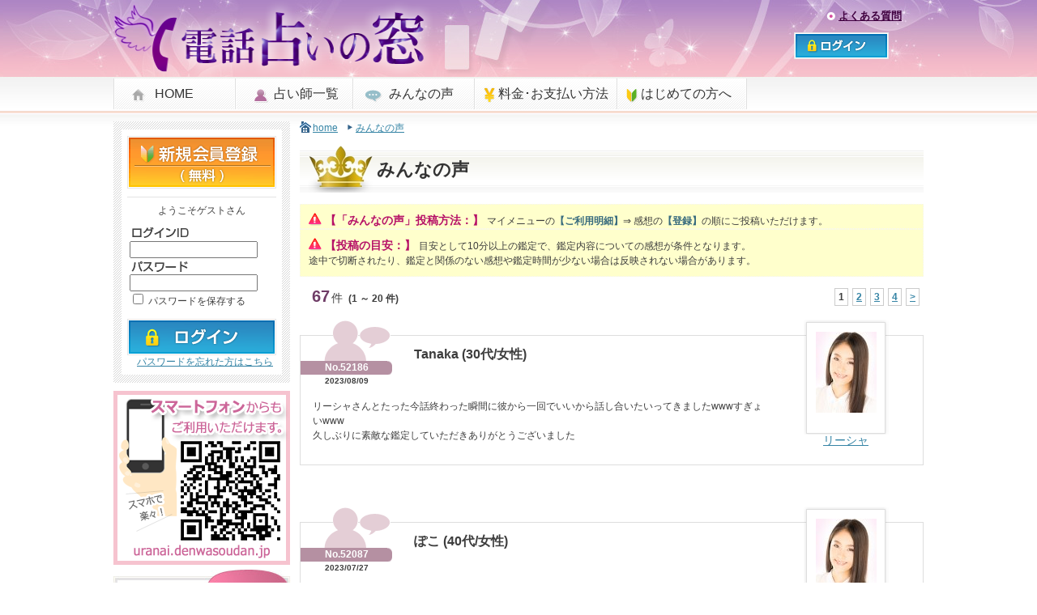

--- FILE ---
content_type: text/html; charset=UTF-8
request_url: https://www.denwasoudan.jp/member_voice_list.php?search_wizard_sid=8567f4e9a58c532c55533bff9a386d10&_action=SEARCH
body_size: 47536
content:
<!DOCTYPE HTML PUBLIC "-//W3C//DTD HTML 4.01 Transitional//EN" "http://www.w3.org/TR/html4/loose.dtd">
<html>
<head>
<meta http-equiv="Content-Type" content="text/html; charset=UTF-8">
<meta http-equiv="Content-Script-Type" content="text/javascript" />
<meta http-equiv="Content-Style-Type" content="text/css" />
<meta name="author" content="株式会社オンブリーズ" />
<meta name="keywords" content="電話占いの窓,占い,電話占い,電話鑑定,直接鑑定,占い師,恋愛相談" />
<meta name="description" content="恋愛・仕事・家庭・人間関係で悩んだとき、全国の有名占い師と今すぐ電話で直接お悩み相談ができるサービスです。在籍占い師は、厳しい審査をクリアした信頼できる良く当たる占い師ばかりです。" />
<title>電話占いの窓 | 当たる占い師と直接相談</title>
<link rel="stylesheet" type="text/css" href="/styles/common/common.css" />
<link rel="stylesheet" type="text/css" href="/styles/common/voice.css" />
	<link rel="stylesheet" type="text/css" href="/styles/denwa_main/individual.css" />
<script type="text/javascript" src="/scripts/common/jquery.js"	charset="utf-8"></script>
<script type="text/javascript" src="/scripts/common/utility.js"	charset="utf-8"></script>
<script type="text/javascript" src="/scripts/common/menu.js"	charset="utf-8"></script>
<script type="text/javascript" src="/scripts/common/jquery_pop.js"	charset="utf-8"></script>
<script type="text/javascript" src="/scripts/common/pop.js"	charset="utf-8"></script>
<script type="text/javascript" src="//www.google.com/jsapi"></script>
<script type="text/javascript" src="//ajax.googleapis.com/ajax/libs/jquery/1.3.2/jquery.min.js" charset="utf-8"></script>
<script type="text/javascript" src="/scripts/common/jquery.cycle.js"	charset="utf-8"></script>
<script type="text/javascript" src="/scripts/common/slideshow.js"	charset="utf-8"></script>
<script type="text/javascript" src="/scripts/common/scrolltopcontrol.js"	charset="utf-8"></script>
<script type="text/javascript" src="/scripts/common/swfobject.js"	charset="utf-8"></script>
<script type="text/javascript" src="/scripts/denwa_main/flash.js"	charset="utf-8"></script>
<script type="text/javascript" src="/scripts/common/jquery.tipsy.js"	charset="utf-8"></script>
<script type="text/javascript">
  var _gaq = _gaq || [];
  _gaq.push(['_setAccount', 'UA-98542-18']);
  _gaq.push(['_trackPageview']);
  (function() {
    var ga = document.createElement('script'); ga.type = 'text/javascript'; ga.async = true;
    ga.src = ('https:' == document.location.protocol ? 'https://ssl' : 'http://www') + '.google-analytics.com/ga.js';
    var s = document.getElementsByTagName('script')[0]; s.parentNode.insertBefore(ga, s);
  })();
</script>
</head>
<body>
<div id="Container">
	<div id="HeaderBg">
	<div id="Header">
		<a id="Top"></a>
        <h1><a href="https://www.denwasoudan.jp/"><img src="/images/denwa_main/head_logo.png" alt="電話占いの窓｜新宿・池袋の占い館バランガンが運営" width="400" height="95" /></a></h1>
		<div id="HeaderSub">
			<ul class="TextList">
				<li><a href="https://www.denwasoudan.jp/static_faq.php">よくある質問</a></li>
			</ul>
			<div id="HeaderLogin">
				<a href="https://www.denwasoudan.jp/login.php" ><img src="/images/common/login_m_rollout.gif" alt="ログイン"   width="117" height="33" /></a>
			</div>
		</div>
		<div id="TopNavi">
			<ul>
				<li id="Navi1"><a href="https://www.denwasoudan.jp/">HOME</a></li>
				<li id="Navi2"><a href="https://www.denwasoudan.jp/wizard_list.php">占い師一覧</a></li>
				<li id="Navi3"><a href="https://www.denwasoudan.jp/member_voice_list.php?_action=SEARCH">みんなの声</a></li>
							<li id="Navi5"><a href="https://www.denwasoudan.jp/static_price.php">料金･お支払い方法</a></li>
				<li id="Navi6"><a href="https://www.denwasoudan.jp/static_first.php">はじめての方へ</a></li>
			</ul>
		</div>
	</div>
    </div>
	<div id="Contents">
		<div id="Left">
			<div id="MyMenu">
				<div id="MyMenuContent">
					<div class="EntryBtn"><a href="https://www.denwasoudan.jp/member_regist.php" title="登録はまだの人はこちらから無料登録！"><img src="/images/common/entry_rollout.gif" alt="新規会員登録" width="184" height="65" /></a></div>
					<p class="UserName">ようこそゲストさん</p>
										<form id="frmSideLogin" name="frmSideLogin"  action="" method="post">
						<input type="hidden"	name="_action"	id="_action"	value="LOGIN" />
						<dl id="Id_Pass">
							<dt><img src="/images/common/login_id.gif" width="77" height="22" /></dt>
							<dd><input	type="text"		name="login_id"		id="login_id"	value=""	style="width:150px;"	tabindex="1"	 size="15"  onFocus="this.style.backgroundColor='#FFFACD'"  onBlur="this.style.backgroundColor='#FFFFFF'"  style="ime-mode:disabled;"  /></dd>
							<dt><img src="/images/common/login_pass.gif" width="77" height="20" /></dt>
							<dd><input	type="password"	name="login_pass"	id="login_pass" value=""	style="width:150px;"	tabindex="2"	 size="15"  onFocus="this.style.backgroundColor='#FFFACD'"  onBlur="this.style.backgroundColor='#FFFFFF'"  style="ime-mode:disabled;"  /></dd>
						</dl>
						<div class="Hozon">
							<input type="checkbox"	name="login_save"	id="login_save"	value="1" />
							パスワードを保存する
						</div>
						<div id="Login">
							<div class="LoginBtn"><a href="javascript:void(0);" onClick="javascript:btnSubmit('frmSideLogin')" title="ログインをします。"><img src="/images/common/login_rollout.gif" alt="ログイン" width="184" height="45" /></a></div><!--/Login-->
							<p class="PassForgets"><a href="https://www.denwasoudan.jp/member_password.php">パスワードを忘れた方はこちら</a></p>
						</div>
					</form>
				</div>
			</div>
		<img style="margin-top:10px;" class="ImgTop" src="/images/common/uranai_denwa_qr.gif" />
			<div id="Voice">
			  <h3>みんなの 声</h3>
				<p id="VoiceNumber">全<span id="Number">45816</span>件</p>
				<div id="slideshow">
					<div class="slides">
						<ul>
							<li>
								<div class="VoiceBox linkbox2">
									<div class="VoiceThum">
										<img src="/images/wizard/5e15242538ae8ea7345dde580b19bf1e/d48ef298d1109a72bd673d9695ee2b89_t.jpeg" alt="" />
									</div>
									<h4>ANRI先生へ</h4>
									<p class="VoiceDate">2026/01/20</p>
									<p class="VoiceText"><a href="https://www.denwasoudan.jp/member_voice_list.php?_action=SEARCH#no56865">先生には困った時、いつもお世話になっております。おっしゃるこ...</a></p>
									<p class="VoiceUserName"><img src="/images/common/voice_user.gif" width="12" height="12" />投稿者：☆</p>
								</div>
							</li>
							<li>
								<div class="VoiceBox linkbox2">
									<div class="VoiceThum">
										<img src="/images/wizard/2de97cb99dff39a028b7f4de6ab5a888/02b27df35e1e668123a3434f22b6f9a5_t.jpeg" alt="" />
									</div>
									<h4>ハレルヤ先生へ</h4>
									<p class="VoiceDate">2026/01/19</p>
									<p class="VoiceText"><a href="https://www.denwasoudan.jp/member_voice_list.php?_action=SEARCH#no56864">ポイントぎれで
時間焦りごめん♀なさい。
またよろしくお願い...</a></p>
									<p class="VoiceUserName"><img src="/images/common/voice_user.gif" width="12" height="12" />投稿者：ここ</p>
								</div>
							</li>
							<li>
								<div class="VoiceBox linkbox2">
									<div class="VoiceThum">
										<img src="/images/wizard/2f37bf6733be5f2ed4b153649909447d/8e6525e47ff9f132d726061d261dd0e8_t.jpeg" alt="" />
									</div>
									<h4>バモス☆Gabi先生へ</h4>
									<p class="VoiceDate">2026/01/19</p>
									<p class="VoiceText"><a href="https://www.denwasoudan.jp/member_voice_list.php?_action=SEARCH#no56863">昨日はありがとうございました！
ご丁寧に聞いてくださって、
...</a></p>
									<p class="VoiceUserName"><img src="/images/common/voice_user.gif" width="12" height="12" />投稿者：くー</p>
								</div>
							</li>
							<li>
								<div class="VoiceBox linkbox2">
									<div class="VoiceThum">
										<img src="/images/wizard/38063e1d41227f651f0bdf163741f92a/b41c397c8b03de78b880e36f394d1382_t.jpeg" alt="" />
									</div>
									<h4>たまき先生へ</h4>
									<p class="VoiceDate">2026/01/18</p>
									<p class="VoiceText"><a href="https://www.denwasoudan.jp/member_voice_list.php?_action=SEARCH#no56862">先程はありがとうございました！
先生が本当におっしゃる通りで...</a></p>
									<p class="VoiceUserName"><img src="/images/common/voice_user.gif" width="12" height="12" />投稿者：M</p>
								</div>
							</li>
							<li>
								<div class="VoiceBox linkbox2">
									<div class="VoiceThum">
										<img src="/images/wizard/b0cb51bfcd5f71183ca6e2e42766734a/7eb002396c04689bfff20ba8f74e2c95_t.jpeg" alt="" />
									</div>
									<h4>明日夢先生へ</h4>
									<p class="VoiceDate">2026/01/18</p>
									<p class="VoiceText"><a href="https://www.denwasoudan.jp/member_voice_list.php?_action=SEARCH#no56861">明日夢先生　先程は初鑑定ありがとうございました♪｢もう私達は...</a></p>
									<p class="VoiceUserName"><img src="/images/common/voice_user.gif" width="12" height="12" />投稿者：Bitterチョコ</p>
								</div>
							</li>
						</ul>
					</div>
				</div>
				<div id="VoiceBottom"><img src="/images/common/voice_bottom.gif" width="219" height="10" /></div>
		  </div>
			<!-- メール鑑定 -->
						<div id="Twitter">
				<div id="TwitterBg">
					<h3>占い師のつぶやき</h3>
					<div id="TwitterContents">
                    	<div id="TwitterBody">
<dl><dt class="linkbox2"><a href="wizard_detail.php?wizard_sid=8c6417a2841b13505e846f506477a319"><img src="/images/wizard/8c6417a2841b13505e846f506477a319/de17cb037a54c6a5ea9a5dbd1a26f035_t.jpeg" alt="" /></a></dt>
<dd><strong class="linkbox2"><a href="wizard_detail.php?wizard_sid=8c6417a2841b13505e846f506477a319">未依</a></strong><br />パソコンが無事直りました。
ご迷惑をおかけしました。
待機しております。
よろしくお願いします。<br /><span>1週間前</span></dd></dl>
<dl><dt class="linkbox2"><a href="wizard_detail.php?wizard_sid=8c6417a2841b13505e846f506477a319"><img src="/images/wizard/8c6417a2841b13505e846f506477a319/de17cb037a54c6a5ea9a5dbd1a26f035_t.jpeg" alt="" /></a></dt>
<dd><strong class="linkbox2"><a href="wizard_detail.php?wizard_sid=8c6417a2841b13505e846f506477a319">未依</a></strong><br />タブレットにつきオートアグアウトしていますが
待機しております。<br /><span>1週間前</span></dd></dl>
<dl><dt class="linkbox2"><a href="wizard_detail.php?wizard_sid=483e576116cb717482004e18a2ce62d0"><img src="/images/wizard/483e576116cb717482004e18a2ce62d0/d8f0115cfbc0bf5ee03499184bf2a44e_t.jpeg" alt="" /></a></dt>
<dd><strong class="linkbox2"><a href="wizard_detail.php?wizard_sid=483e576116cb717482004e18a2ce62d0">麗子</a></strong><br />本日（6日）は、体調不良の為、お休みします。ご迷惑をおかけしますが何卒よろしくお願いいたします。<br /><span>2週間前</span></dd></dl>
<dl><dt class="linkbox2"><a href="wizard_detail.php?wizard_sid=483e576116cb717482004e18a2ce62d0"><img src="/images/wizard/483e576116cb717482004e18a2ce62d0/d8f0115cfbc0bf5ee03499184bf2a44e_t.jpeg" alt="" /></a></dt>
<dd><strong class="linkbox2"><a href="wizard_detail.php?wizard_sid=483e576116cb717482004e18a2ce62d0">麗子</a></strong><br />本日（29日）は、受付を終了しました。次回は、30日21時に待機する予定です。<br /><span>3週間前</span></dd></dl>
<dl><dt class="linkbox2"><a href="wizard_detail.php?wizard_sid=483e576116cb717482004e18a2ce62d0"><img src="/images/wizard/483e576116cb717482004e18a2ce62d0/d8f0115cfbc0bf5ee03499184bf2a44e_t.jpeg" alt="" /></a></dt>
<dd><strong class="linkbox2"><a href="wizard_detail.php?wizard_sid=483e576116cb717482004e18a2ce62d0">麗子</a></strong><br />本日（28日）は都合により、終了しました。明日は、20時以降に待機する予定です。<br /><span>3週間前</span></dd></dl>
						</div><!--/TwitterBody -->
                    </div><!--/TwitterContents -->
					<!--<a href="#"><img src="/images/common/twitter_banner.gif" alt="twitter 電話占いの窓公式アカウントをフォローして最新情報をGET" width="197" height="78" /></a>-->
				</div>
			</div>
			<div id="SideMenu">
				<img class="ImgTop" src="/images/common/waku_head.gif" width="218" height="11" />
				<ul>
					<li><a href="https://www.denwasoudan.jp/static_info.php">お知らせ</a></li>
					<li><a href="https://www.denwasoudan.jp/static_faq.php">よくある質問</a></li>
					<li><a href="https://www.denwasoudan.jp/static_divination.php">占術紹介</a></li>
					<li><a href="https://www.denwasoudan.jp/static_privacy.php">個人情報保護</a></li>
					<li><a href="https://www.denwasoudan.jp/static_tokutei.php">特定商取引法に基づく表示</a></li>
					<li><a href="https://www.denwasoudan.jp/static_noteice.php">ご利用規約</a></li>
                    <li><a href="https://www.denwasoudan.jp/static_disclaimer.php">免責事項</a></li>
					<li><a href="https://www.denwasoudan.jp/support.php">お問い合わせ</a></li>
				</ul>
				<img class="Img" src="/images/common/voice_bottom.gif" width="219" height="10" />
			</div>
			<div id="SideBanner">
				<ul>
					<li><a href="https://www.denwasoudan.jp/static_media2012.php"><img src="/images/common/banner/media_rollout.jpg" width="218" height="106" alt="メディア情報" /></a></li>
                    <li><a href="http://www.uranai-mado.tv/rec/" target="_blank"><img src="/images/common/banner/rec_rollout.jpg" width="218" height="116" alt="占い師募集" /></a></li>
                    <li><a href="https://www.denwasoudan.jp/static_mailmagazine.php"><img src="/images/common/banner/mailmagazine_rollout.jpg" width="218" height="92" alt="メールマガジン購読" /></a></li>
                                        <li><img src="/images/common/top_uranai_link_01.gif" alt="占いバランガン" /></li>
                                        <li><a href="https://www.denwasoudan.jp/shinjuku.php"><img src="/images/common/top_uranai_link_02.gif" width="218" height="91" alt="新宿店" /></a></li>
                                                                                <li><a href="https://www.denwasoudan.jp/ikebukuro.php"><img src="/images/common/top_uranai_link_03.gif" width="218" height="78" alt="池袋店" /></a></li>
				</ul>
			</div>
		</div>
		<div id="Main">
			<ul id="TopicPath">
				<li class="TopicPatHome"><a href="https://www.denwasoudan.jp/">home</a></li>
				<li><a href="member_voice_list.php">みんなの声</a></li>
			</ul>
			<div id="PageTitle2">
				<h3>みんなの声</h3>
				<div class="Icon"><img src="/images/common/rank_icon_2.png" alt="みんなの声" width="82" height="60" /></div>
			</div>
          <p class="VoiceSupplementary" style="margin-top:14px;"><span class="head">【「みんなの声」投稿方法：】</span>マイメニューの<span class="sub">【ご利用明細】</span>⇒ 感想の<span class="sub">【登録】</span>の順にご投稿いただけます。</p>
          <p class="VoiceSupplementary" style=" margin-bottom:14px; padding-bottom:10px;"><span class="head">【投稿の目安：】</span>目安として10分以上の鑑定で、鑑定内容についての感想が条件となります。<br />
途中で切断されたり、鑑定と関係のない感想や鑑定時間が少ない場合は反映されない場合があります。</p>
			<div class="NumberArea BorderBottom">
					<div class="NumberTextArea">
		<span class="Large">67</span><span class="Middle">件</span>
		<span class="Bold">(1 ～ 20 件)</span>
	</div>
				<ul class="Number paging">
<li><span>1</span></li>
<li><a href="member_voice_list.php?search_list_page=2&_action=PAGING">2</a></li>
<li><a href="member_voice_list.php?search_list_page=3&_action=PAGING">3</a></li>
<li><a href="member_voice_list.php?search_list_page=4&_action=PAGING">4</a></li>
<li><a href="member_voice_list.php?search_list_page=2&_action=PAGING">&gt;</a></li>
</ul>			</div>
			<a name="no52186" id="no52186"></a>
			<div class="VoiceBox">
				<div class="VoiceBox1">
					<img class="VoiceIcon" src="/images/common/voice/parts0.gif" width="112" height="51" />
					<div class="VoicePhoto">
						<img src="/images/wizard/8567f4e9a58c532c55533bff9a386d10/fc424884485dc52e02c3f675c21d3ad9_m.jpeg" />
						<p><a href="wizard_detail.php?wizard_sid=8567f4e9a58c532c55533bff9a386d10">リーシャ</a></p>
					</div>
					<div class="UserVoice">
						<h3>Tanaka (30代/女性)</h3>
						<p class="VoiceNumber">No.52186</p>
						<p class="Date">2023/08/09</p>
						<p class="VoiceUserBody">リーシャさんとたった今話終わった瞬間に彼から一回でいいから話し合いたいってきましたwwwすぎょいwww<br />
久しぶりに素敵な鑑定していただきありがとうございました</p>
					</div>
				</div>
			</div>
			<a name="no52087" id="no52087"></a>
			<div class="VoiceBox">
				<div class="VoiceBox1">
					<img class="VoiceIcon" src="/images/common/voice/parts0.gif" width="112" height="51" />
					<div class="VoicePhoto">
						<img src="/images/wizard/8567f4e9a58c532c55533bff9a386d10/fc424884485dc52e02c3f675c21d3ad9_m.jpeg" />
						<p><a href="wizard_detail.php?wizard_sid=8567f4e9a58c532c55533bff9a386d10">リーシャ</a></p>
					</div>
					<div class="UserVoice">
						<h3>ぽこ (40代/女性)</h3>
						<p class="VoiceNumber">No.52087</p>
						<p class="Date">2023/07/27</p>
						<p class="VoiceUserBody">先生、いつもいつも、<br />
ありがとうございます(^^)<br />
素早くわかりやすい鑑定。<br />
そして先生の優しさ、<br />
いつも癒やされています。<br />
先生！<br />
また変化が起こっております！<br />
またもしもしお願いします。</p>
					</div>
				</div>
			</div>
			<a name="no51259" id="no51259"></a>
			<div class="VoiceBox">
				<div class="VoiceBox1">
					<img class="VoiceIcon" src="/images/common/voice/parts0.gif" width="112" height="51" />
					<div class="VoicePhoto">
						<img src="/images/wizard/8567f4e9a58c532c55533bff9a386d10/fc424884485dc52e02c3f675c21d3ad9_m.jpeg" />
						<p><a href="wizard_detail.php?wizard_sid=8567f4e9a58c532c55533bff9a386d10">リーシャ</a></p>
					</div>
					<div class="UserVoice">
						<h3>あむち (未選択/女性)</h3>
						<p class="VoiceNumber">No.51259</p>
						<p class="Date">2023/04/14</p>
						<p class="VoiceUserBody">リーシャ先生ありがとうございました☆<br />
もしもしは初めましてでちょっぴり緊張しましたが、楽にお話できました！<br />
リーディングも具体的に細かく言って下さったのでとても納得できました。<br />
GW会えたらラッキーだなくらいに思ってますが、彼の予定がグレーというのがすごーく想像つきます笑<br />
また進展があったらご報告させていただきますね(*^^*)</p>
					</div>
				</div>
			</div>
			<a name="no51252" id="no51252"></a>
			<div class="VoiceBox">
				<div class="VoiceBox1">
					<img class="VoiceIcon" src="/images/common/voice/parts0.gif" width="112" height="51" />
					<div class="VoicePhoto">
						<img src="/images/wizard/8567f4e9a58c532c55533bff9a386d10/fc424884485dc52e02c3f675c21d3ad9_m.jpeg" />
						<p><a href="wizard_detail.php?wizard_sid=8567f4e9a58c532c55533bff9a386d10">リーシャ</a></p>
					</div>
					<div class="UserVoice">
						<h3>k (40代/女性)</h3>
						<p class="VoiceNumber">No.51252</p>
						<p class="Date">2023/04/12</p>
						<p class="VoiceUserBody">ずっと気になってた先生と話せて良かったです。大丈夫とタロットで出ても、うんともすんとも流れが変わらずモヤモヤが取れなくて、相談しました。長時間寄り添って占って下さり本当にありがとうございました。多分、心の中でケジメを付けるタイミングを知りたかったのかもしれません心が路頭に迷ったら、また連絡します。今日の結果でちょっと落ち着きました</p>
					</div>
				</div>
			</div>
			<a name="no51113" id="no51113"></a>
			<div class="VoiceBox">
				<div class="VoiceBox1">
					<img class="VoiceIcon" src="/images/common/voice/parts0.gif" width="112" height="51" />
					<div class="VoicePhoto">
						<img src="/images/wizard/8567f4e9a58c532c55533bff9a386d10/fc424884485dc52e02c3f675c21d3ad9_m.jpeg" />
						<p><a href="wizard_detail.php?wizard_sid=8567f4e9a58c532c55533bff9a386d10">リーシャ</a></p>
					</div>
					<div class="UserVoice">
						<h3>A (未選択/女性)</h3>
						<p class="VoiceNumber">No.51113</p>
						<p class="Date">2023/03/27</p>
						<p class="VoiceUserBody">5年前に鑑定してくださった内容を覚えていてくれたの嬉しかったです☆池袋店でお世話になってた頃を思い出し改めてスタート地点に戻った気分です。自分のタイミングで行動し、決断し現実を受け入れていくのかな。自分の力だけで解決できる問題ではないですし、もしこの先気になる彼と進展出来るのであればそれまでに魅力的な女性になるだけです☆彼に対しても彼じゃない人に対してもプラスになる、今も昔も変わらない私の目標です</p>
					</div>
				</div>
			</div>
			<a name="no51018" id="no51018"></a>
			<div class="VoiceBox">
				<div class="VoiceBox1">
					<img class="VoiceIcon" src="/images/common/voice/parts0.gif" width="112" height="51" />
					<div class="VoicePhoto">
						<img src="/images/wizard/8567f4e9a58c532c55533bff9a386d10/fc424884485dc52e02c3f675c21d3ad9_m.jpeg" />
						<p><a href="wizard_detail.php?wizard_sid=8567f4e9a58c532c55533bff9a386d10">リーシャ</a></p>
					</div>
					<div class="UserVoice">
						<h3>にゃお (40代/女性)</h3>
						<p class="VoiceNumber">No.51018</p>
						<p class="Date">2023/03/18</p>
						<p class="VoiceUserBody">先生、たった今鑑定していただきました。ポイントが足りず急に切れちゃって申し訳ありません。ありがとうございました！</p>
					</div>
				</div>
			</div>
			<a name="no50887" id="no50887"></a>
			<div class="VoiceBox">
				<div class="VoiceBox1">
					<img class="VoiceIcon" src="/images/common/voice/parts0.gif" width="112" height="51" />
					<div class="VoicePhoto">
						<img src="/images/wizard/8567f4e9a58c532c55533bff9a386d10/fc424884485dc52e02c3f675c21d3ad9_m.jpeg" />
						<p><a href="wizard_detail.php?wizard_sid=8567f4e9a58c532c55533bff9a386d10">リーシャ</a></p>
					</div>
					<div class="UserVoice">
						<h3>すがじゅん (未選択/未選択)</h3>
						<p class="VoiceNumber">No.50887</p>
						<p class="Date">2023/03/02</p>
						<p class="VoiceUserBody">昨日は、対面鑑定ありがとうございました。<br />
初めての対面でしたが、対面だとカードも見れるし良かったです。<br />
相手のことや、くだらない話にもしっかり聞いて頂きモヤモヤが晴れた気分で帰ることが出来ました。<br />
また、何かありましたらご相談させていただきます。<br />
ありがとうございました。</p>
					</div>
				</div>
			</div>
			<a name="no50690" id="no50690"></a>
			<div class="VoiceBox">
				<div class="VoiceBox1">
					<img class="VoiceIcon" src="/images/common/voice/parts0.gif" width="112" height="51" />
					<div class="VoicePhoto">
						<img src="/images/wizard/8567f4e9a58c532c55533bff9a386d10/fc424884485dc52e02c3f675c21d3ad9_m.jpeg" />
						<p><a href="wizard_detail.php?wizard_sid=8567f4e9a58c532c55533bff9a386d10">リーシャ</a></p>
					</div>
					<div class="UserVoice">
						<h3>cica (30代/女性)</h3>
						<p class="VoiceNumber">No.50690</p>
						<p class="Date">2023/02/05</p>
						<p class="VoiceUserBody">初めてご鑑定いただきました。的確に彼の気持ちや連絡が来そうな日・私から連絡してみると良いかもしれない日を見てくださいました。待ち続けて心が折れていたので、とても救われました。ありがとうございました。またご報告いたします。</p>
					</div>
				</div>
				<div class="VoiceBox2">
					<div class="Voice2Arrow"><img src="/images/common/voice/arrow.png" width="30" height="21" /></div>
					<p>cica様<br />
<br />
初めてのご依頼、うれしかったです！こちらこそありがとうございました。<br />
思い続けるって、気持ちを保つのがなかなか大変ですよね。またいつでもお聞かせください。彼との進展を祈っております★★★<br />
<br />
リーシャ</p>
				</div>
			</div>
			<a name="no50688" id="no50688"></a>
			<div class="VoiceBox">
				<div class="VoiceBox1">
					<img class="VoiceIcon" src="/images/common/voice/parts0.gif" width="112" height="51" />
					<div class="VoicePhoto">
						<img src="/images/wizard/8567f4e9a58c532c55533bff9a386d10/fc424884485dc52e02c3f675c21d3ad9_m.jpeg" />
						<p><a href="wizard_detail.php?wizard_sid=8567f4e9a58c532c55533bff9a386d10">リーシャ</a></p>
					</div>
					<div class="UserVoice">
						<h3>みみみ (未選択/女性)</h3>
						<p class="VoiceNumber">No.50688</p>
						<p class="Date">2023/02/05</p>
						<p class="VoiceUserBody">リーシャ先生には池袋店にいた頃に何度か占っていただいており、退職されたときはすごくショックでしたが、久々に占いを探していると復帰されているのを発見し早速電話相談させていただきました！<br />
スムーズに占っていただき心のモヤモヤが少し落ち着きました。<br />
今の悩みが無事解決しましたらまた相談させていただきます^^</p>
					</div>
				</div>
				<div class="VoiceBox2">
					<div class="Voice2Arrow"><img src="/images/common/voice/arrow.png" width="30" height="21" /></div>
					<p>みみみ様<br />
<br />
先日はご依頼ありがとうございました。<br />
再び占わせていただけたこと、とっても嬉しいです！モヤモヤする出来事があると、いろいろスムーズにいかなかったりしますよね。その後はいかがでしょうか。<br />
<br />
みみみ様にとって、良くなりますように。<br />
またいつでもお待ちしております♪<br />
<br />
リーシャ</p>
				</div>
			</div>
			<a name="no50617" id="no50617"></a>
			<div class="VoiceBox">
				<div class="VoiceBox1">
					<img class="VoiceIcon" src="/images/common/voice/parts0.gif" width="112" height="51" />
					<div class="VoicePhoto">
						<img src="/images/wizard/8567f4e9a58c532c55533bff9a386d10/fc424884485dc52e02c3f675c21d3ad9_m.jpeg" />
						<p><a href="wizard_detail.php?wizard_sid=8567f4e9a58c532c55533bff9a386d10">リーシャ</a></p>
					</div>
					<div class="UserVoice">
						<h3>すがじゅん (未選択/未選択)</h3>
						<p class="VoiceNumber">No.50617</p>
						<p class="Date">2023/01/28</p>
						<p class="VoiceUserBody">本日は鑑定ありがとうございました<br />
途中で切れてしまい申し訳ございませんm(_ _)m<br />
鑑定そしてアドバイスを参考に行動してみます。<br />
また、動きがありましたらご連絡しますので、その時はよろしくお願いします(*^^*)</p>
					</div>
				</div>
				<div class="VoiceBox2">
					<div class="Voice2Arrow"><img src="/images/common/voice/arrow.png" width="30" height="21" /></div>
					<p>すがじゅん様<br />
こちらこそお聞かせくださりありがとうございました！ぎりぎりまでお繋ぎくださりありがとうございます。ぜひまた教えてください。応援しています！！！<br />
リーシャ</p>
				</div>
			</div>
			<a name="no50594" id="no50594"></a>
			<div class="VoiceBox">
				<div class="VoiceBox1">
					<img class="VoiceIcon" src="/images/common/voice/parts0.gif" width="112" height="51" />
					<div class="VoicePhoto">
						<img src="/images/wizard/8567f4e9a58c532c55533bff9a386d10/fc424884485dc52e02c3f675c21d3ad9_m.jpeg" />
						<p><a href="wizard_detail.php?wizard_sid=8567f4e9a58c532c55533bff9a386d10">リーシャ</a></p>
					</div>
					<div class="UserVoice">
						<h3>まゆ (未選択/女性)</h3>
						<p class="VoiceNumber">No.50594</p>
						<p class="Date">2023/01/26</p>
						<p class="VoiceUserBody">なかなか、連絡こない彼のこと、そろそろ諦めなきゃだめだよなぁーっておもうようになり、彼の気持ちが知りたく、リーシャ先生にまた、鑑定していただいたら、結果がよかったので、もう少し、もう少しだけ、彼のこと、待ってみようとおもいました。でも、また、悩んだ時、お願いしま〜す<br />
</p>
					</div>
				</div>
				<div class="VoiceBox2">
					<div class="Voice2Arrow"><img src="/images/common/voice/arrow.png" width="30" height="21" /></div>
					<p>まゆ様<br />
先日はご依頼ありがとうございました！<br />
彼とまた連絡取り合えるようになると良いですね。わたくしも願っております。またお話聞かせてください！いつでもお待ちしております♪<br />
リーシャ</p>
				</div>
			</div>
			<a name="no50577" id="no50577"></a>
			<div class="VoiceBox">
				<div class="VoiceBox1">
					<img class="VoiceIcon" src="/images/common/voice/parts0.gif" width="112" height="51" />
					<div class="VoicePhoto">
						<img src="/images/wizard/8567f4e9a58c532c55533bff9a386d10/fc424884485dc52e02c3f675c21d3ad9_m.jpeg" />
						<p><a href="wizard_detail.php?wizard_sid=8567f4e9a58c532c55533bff9a386d10">リーシャ</a></p>
					</div>
					<div class="UserVoice">
						<h3>びーだま (未選択/未選択)</h3>
						<p class="VoiceNumber">No.50577</p>
						<p class="Date">2023/01/24</p>
						<p class="VoiceUserBody">リーシャ先生、お電話が途中になり申し訳ございませんでした。一週間以内に仲直り出来るし、彼は凄く好きだと出てる。と言っていただき、嬉しい気持ちです。彼の扱い方を教えて頂いたので、連絡が来たときには、ちょっと焦らせながら、ヨシヨシしてみます。<br />
また、ご相談させてください。<br />
ありがとうございました。</p>
					</div>
				</div>
				<div class="VoiceBox2">
					<div class="Voice2Arrow"><img src="/images/common/voice/arrow.png" width="30" height="21" /></div>
					<p>びーだま様<br />
先ほどはご依頼ありがとうございました！<br />
なかなか攻略の難しい彼ですが、びーだま様はおっしゃるとおり落ち着いていてくださいね。<br />
連絡きますように願っております！<br />
リーシャ<br />
</p>
				</div>
			</div>
			<a name="no50545" id="no50545"></a>
			<div class="VoiceBox">
				<div class="VoiceBox1">
					<img class="VoiceIcon" src="/images/common/voice/parts0.gif" width="112" height="51" />
					<div class="VoicePhoto">
						<img src="/images/wizard/8567f4e9a58c532c55533bff9a386d10/fc424884485dc52e02c3f675c21d3ad9_m.jpeg" />
						<p><a href="wizard_detail.php?wizard_sid=8567f4e9a58c532c55533bff9a386d10">リーシャ</a></p>
					</div>
					<div class="UserVoice">
						<h3>m (20代/女性)</h3>
						<p class="VoiceNumber">No.50545</p>
						<p class="Date">2023/01/21</p>
						<p class="VoiceUserBody">本日もありがとうございました。<br />
細かく見ていただき、大変参考になりました。自分のコミュニケーション力を活かして、前向きに頑張っていきたいと思います。</p>
					</div>
				</div>
				<div class="VoiceBox2">
					<div class="Voice2Arrow"><img src="/images/common/voice/arrow.png" width="30" height="21" /></div>
					<p>m様<br />
こちらこそありがとうございました！<br />
お話しできてうれしかったです。m様のコミュニケーション能力があればたくさんのご縁を引き寄せられると思います！今後も応援しております♪<br />
リーシャ</p>
				</div>
			</div>
			<a name="no50501" id="no50501"></a>
			<div class="VoiceBox">
				<div class="VoiceBox1">
					<img class="VoiceIcon" src="/images/common/voice/parts0.gif" width="112" height="51" />
					<div class="VoicePhoto">
						<img src="/images/wizard/8567f4e9a58c532c55533bff9a386d10/fc424884485dc52e02c3f675c21d3ad9_m.jpeg" />
						<p><a href="wizard_detail.php?wizard_sid=8567f4e9a58c532c55533bff9a386d10">リーシャ</a></p>
					</div>
					<div class="UserVoice">
						<h3>ぽこ (40代/女性)</h3>
						<p class="VoiceNumber">No.50501</p>
						<p class="Date">2023/01/16</p>
						<p class="VoiceUserBody">リーシャ先生<br />
電話鑑定ありがとうございました！<br />
先生にお電話したあと、<br />
ビックリ！<br />
彼からmailが届きました(^^)<br />
先生の仰った通りでした！<br />
ありがとうございました。<br />
<br />
<br />
</p>
					</div>
				</div>
				<div class="VoiceBox2">
					<div class="Voice2Arrow"><img src="/images/common/voice/arrow.png" width="30" height="21" /></div>
					<p>ぽこ様<br />
こちらこそありがとうございました！<br />
連絡きたようでよかったです♪<br />
また会えると良いですね！また是非お話聞かせてください。<br />
リーシャ</p>
				</div>
			</div>
			<a name="no50455" id="no50455"></a>
			<div class="VoiceBox">
				<div class="VoiceBox1">
					<img class="VoiceIcon" src="/images/common/voice/parts0.gif" width="112" height="51" />
					<div class="VoicePhoto">
						<img src="/images/wizard/8567f4e9a58c532c55533bff9a386d10/fc424884485dc52e02c3f675c21d3ad9_m.jpeg" />
						<p><a href="wizard_detail.php?wizard_sid=8567f4e9a58c532c55533bff9a386d10">リーシャ</a></p>
					</div>
					<div class="UserVoice">
						<h3>匿名 (未選択/女性)</h3>
						<p class="VoiceNumber">No.50455</p>
						<p class="Date">2023/01/13</p>
						<p class="VoiceUserBody">先程、電話鑑定で相手の気持ちを占っていただきました。<br />
普段からあまり物言わぬ彼が、私に対して何を思っているのかが不安でしたが、イヤな感情は持っていなかったので安心しました。<br />
彼の気分に浮き沈みが激しい所があるのは気づかなかった点でしたので、リーシャ先生に言われて「あ、そうだったんだ」とちょっと納得でした。どこかカッコつけてる彼なので、そういう弱い部分を私に見せたくなかったのかもしれませんね。<br />
とりあえす、19日までは私も明るい気持ちで彼を待ってみます！<br />
占っていただき、ありがとうございました。</p>
					</div>
				</div>
				<div class="VoiceBox2">
					<div class="Voice2Arrow"><img src="/images/common/voice/arrow.png" width="30" height="21" /></div>
					<p>匿名様<br />
こちらこそ先日はお話を聞かせてくださりありがとうございました！あまり物言わぬタイプの方ですと本音がわからなかったりしますよね。その後はいかがでしょうか。また何か気になることがございましたらお聞かせください。<br />
陰ながら応援しております♪</p>
				</div>
			</div>
			<a name="no50303" id="no50303"></a>
			<div class="VoiceBox">
				<div class="VoiceBox1">
					<img class="VoiceIcon" src="/images/common/voice/parts0.gif" width="112" height="51" />
					<div class="VoicePhoto">
						<img src="/images/wizard/8567f4e9a58c532c55533bff9a386d10/fc424884485dc52e02c3f675c21d3ad9_m.jpeg" />
						<p><a href="wizard_detail.php?wizard_sid=8567f4e9a58c532c55533bff9a386d10">リーシャ</a></p>
					</div>
					<div class="UserVoice">
						<h3>むな (未選択/女性)</h3>
						<p class="VoiceNumber">No.50303</p>
						<p class="Date">2022/12/29</p>
						<p class="VoiceUserBody">リーシャ先生、先程は鑑定ありがとうございました!朝は申し訳ありませんでした。先生の鑑定は初めてでしたけど、彼の気持ちを聞く事が出来て良かったです。私って焦って先走ってしまうのです。彼の事を考えて泣くこともあります。ポジティブに焦らずに楽しい事を考えていたいと思います。また鑑定宜しくお願いします!<br />
良いお年をお迎え下さいね!</p>
					</div>
				</div>
				<div class="VoiceBox2">
					<div class="Voice2Arrow"><img src="/images/common/voice/arrow.png" width="30" height="21" /></div>
					<p>むな様<br />
こちらこそお話をお聞かせくださりありがとうございました！焦ったりすることもあると思いますが、その都度気づくことのできるむな様ですから、きっと良い方へいかれると思います。これからも応援しております！<br />
<br />
あたたかいお言葉をありがとうございます。<br />
むな様も良いお年をお迎えください。</p>
				</div>
			</div>
			<a name="no49773" id="no49773"></a>
			<div class="VoiceBox">
				<div class="VoiceBox1">
					<img class="VoiceIcon" src="/images/common/voice/parts0.gif" width="112" height="51" />
					<div class="VoicePhoto">
						<img src="/images/wizard/8567f4e9a58c532c55533bff9a386d10/fc424884485dc52e02c3f675c21d3ad9_m.jpeg" />
						<p><a href="wizard_detail.php?wizard_sid=8567f4e9a58c532c55533bff9a386d10">リーシャ</a></p>
					</div>
					<div class="UserVoice">
						<h3>ゆり (20代/女性)</h3>
						<p class="VoiceNumber">No.49773</p>
						<p class="Date">2022/11/02</p>
						<p class="VoiceUserBody">こんばんは！<br />
1ヶ月ほど前は鑑定ありがとうございました<br />
彼の私への気持ち、わかってよかったのと、<br />
あれからお花を飾るようにしています<br />
あと自分が楽しめる事をしています<br />
なんだかやりたい事が沢山出てきて彼に逆に感謝だなと思えています<br />
ありがとうございます</p>
					</div>
				</div>
				<div class="VoiceBox2">
					<div class="Voice2Arrow"><img src="/images/common/voice/arrow.png" width="30" height="21" /></div>
					<p>ゆり様<br />
こちらこそご依頼ありがとうございました。<br />
お伝えさせていただいたお花のこと、実践していただけてうれしいです。その後はいかがでしょうか。<br />
<br />
ゆり様にとって良い日々でありますように、陰ながら応援しております。またいつでもお待ちしております！<br />
</p>
				</div>
			</div>
			<a name="no49294" id="no49294"></a>
			<div class="VoiceBox">
				<div class="VoiceBox1">
					<img class="VoiceIcon" src="/images/common/voice/parts0.gif" width="112" height="51" />
					<div class="VoicePhoto">
						<img src="/images/wizard/8567f4e9a58c532c55533bff9a386d10/fc424884485dc52e02c3f675c21d3ad9_m.jpeg" />
						<p><a href="wizard_detail.php?wizard_sid=8567f4e9a58c532c55533bff9a386d10">リーシャ</a></p>
					</div>
					<div class="UserVoice">
						<h3>ちよ (未選択/女性)</h3>
						<p class="VoiceNumber">No.49294</p>
						<p class="Date">2022/09/28</p>
						<p class="VoiceUserBody">一番心配していたことに対しては結果が以前と変わってなく安心しました毎回同じ質問ばかりですが、いつも丁寧に答えてくださってありがとうございます！<br />
これから約3週後ですかね。普通でいながら待ってみます</p>
					</div>
				</div>
				<div class="VoiceBox2">
					<div class="Voice2Arrow"><img src="/images/common/voice/arrow.png" width="30" height="21" /></div>
					<p>ちよ様<br />
ご依頼ありがとうございました。<br />
前向きに捉えることのできるちよ様、今後も応援しております。またいつでもお聞かせください＊＊</p>
				</div>
			</div>
			<a name="no49291" id="no49291"></a>
			<div class="VoiceBox">
				<div class="VoiceBox1">
					<img class="VoiceIcon" src="/images/common/voice/parts0.gif" width="112" height="51" />
					<div class="VoicePhoto">
						<img src="/images/wizard/8567f4e9a58c532c55533bff9a386d10/fc424884485dc52e02c3f675c21d3ad9_m.jpeg" />
						<p><a href="wizard_detail.php?wizard_sid=8567f4e9a58c532c55533bff9a386d10">リーシャ</a></p>
					</div>
					<div class="UserVoice">
						<h3>きゃいん (未選択/未選択)</h3>
						<p class="VoiceNumber">No.49291</p>
						<p class="Date">2022/09/28</p>
						<p class="VoiceUserBody">おかげさまで　大変楽しくみていただけました。またよろしくおねがいしますね。失礼しました。゛最後、変な落ち方ですみませんでした。</p>
					</div>
				</div>
				<div class="VoiceBox2">
					<div class="Voice2Arrow"><img src="/images/common/voice/arrow.png" width="30" height="21" /></div>
					<p>きゃいん様<br />
本日はご依頼ありがとうございました！<br />
こちらこそ楽しく占わせていただきました、ありがとうございます。またいつでもお待ちしております♪</p>
				</div>
			</div>
			<a name="no49167" id="no49167"></a>
			<div class="VoiceBox">
				<div class="VoiceBox1">
					<img class="VoiceIcon" src="/images/common/voice/parts0.gif" width="112" height="51" />
					<div class="VoicePhoto">
						<img src="/images/wizard/8567f4e9a58c532c55533bff9a386d10/fc424884485dc52e02c3f675c21d3ad9_m.jpeg" />
						<p><a href="wizard_detail.php?wizard_sid=8567f4e9a58c532c55533bff9a386d10">リーシャ</a></p>
					</div>
					<div class="UserVoice">
						<h3>ちょんん (未選択/女性)</h3>
						<p class="VoiceNumber">No.49167</p>
						<p class="Date">2022/09/22</p>
						<p class="VoiceUserBody">昨日は鑑定いただきありがとうございます。色々いいお話をたくさん聞けて嬉しかったです。<br />
今の私にはちょっと長く感じてしまう時間ですが、来月何かいい動きがあればいいと思ってます。</p>
					</div>
				</div>
				<div class="VoiceBox2">
					<div class="Voice2Arrow"><img src="/images/common/voice/arrow.png" width="30" height="21" /></div>
					<p>ちょんん様<br />
こちらこそご依頼ありがとうございました。<br />
<br />
未来は「いま」の積み重ねですから、<br />
日々丁寧に過ごして、いいタイミングで<br />
良い出来事が起こるといいですね！応援しております♪<br />
</p>
				</div>
			</div>
			<div class="NumberArea BorderBottom">
					<div class="NumberTextArea">
		<span class="Large">67</span><span class="Middle">件</span>
		<span class="Bold">(1 ～ 20 件)</span>
	</div>
				<ul class="Number paging">
<li><span>1</span></li>
<li><a href="member_voice_list.php?search_list_page=2&_action=PAGING">2</a></li>
<li><a href="member_voice_list.php?search_list_page=3&_action=PAGING">3</a></li>
<li><a href="member_voice_list.php?search_list_page=4&_action=PAGING">4</a></li>
<li><a href="member_voice_list.php?search_list_page=2&_action=PAGING">&gt;</a></li>
</ul>			</div>
		</div>

	</div>

	<div id="Footer">

		<div id="FooterContents">

			<div id="UpBtn"><a href="#top"><img src="/images/common/up_rollout.gif" width="130" height="25" alt="ページの先頭に戻る" /></a></div>

			<div id="FooterLeft">

				<ul class="FooterLink">

					<li><a href="https://www.denwasoudan.jp/">Home</a></li>

					<li><a href="https://www.denwasoudan.jp/wizard_list.php">占い師一覧</a></li>

					<li><a href="https://www.denwasoudan.jp/member_voice_list.php?_action=SEARCH">みんなの声</a></li>

				
					<li><a href="https://www.denwasoudan.jp/static_first.php">はじめての方へ</a></li>

				</ul>

				<ul class="FooterLink">

					<li><a href="https://www.denwasoudan.jp/static_info.php">お知らせ</a></li>

					<li><a href="https://www.denwasoudan.jp/static_faq.php">よくある質問</a></li>

					<li><a href="https://www.denwasoudan.jp/static_divination.php">占術紹介</a></li>

					<li><a href="https://www.denwasoudan.jp/static_privacy.php">個人情報保護</a></li>

					<li><a href="https://www.denwasoudan.jp/static_tokutei.php">特定商取引法に基づく表示</a></li>

				</ul>

                <p style="margin-top:20px;font-size:10px">電話占いの窓は、新宿・池袋の有名占い館バランガンが運営。全国の有名占い師と直接電話で相談</p>
				<div id="FooterSec">

					<div class="AdobeImg"><a href="http://get.adobe.com/jp/flashplayer/"><img src="/images/common/adobe_link.gif" alt="Get Adobe Flash Player" width="176" height="46" /></a></div>

					<p class="Adobe">当サイトをご利用になるにはFlashプレイヤーが必要です。<br />←最新のFlashプレイヤーをダウンロード（無料）。</p>

					<p class="AdobeSub">推奨ブラウザ：Internet Explorer 8以上</p>

				</div>

				<div id="FooterCopy">

					<p>Copyright (c)onbreeze,Inc. All Rights Reserved.</p>

				</div>

			</div>

			<div id="FooterRight">

				<div class="Hajimete"><a href="https://www.denwasoudan.jp/static_first.php"><img src="/images/common/footer_hajimete.gif" alt="はじめてガイド ご利用が初めての方はこちら" width="189" height="182" /></a></div>

			</div>

		</div>

	</div>

</div>

<!-- Google Code for main -->

<!-- Remarketing tags may not be associated with personally identifiable

information or placed on pages related to sensitive categories. For

instructions on adding this tag and more information on the above

requirements, read the setup guide: google.com/ads/remarketingsetup -->

<script type="text/javascript">

/* <![CDATA[ */

var google_conversion_id = 983927008;

var google_conversion_label = "dY-LCLiZkwUQ4JGW1QM";

var google_custom_params = window.google_tag_params;

var google_remarketing_only = true;

/* ]]> */

</script>

<script type="text/javascript"

src="//www.googleadservices.com/pagead/conversion.js">

</script>

<noscript>

<div style="display:inline;">

<img height="1" width="1" style="border-style:none;" alt=""

src="//googleads.g.doubleclick.net/pagead/viewthroughconversion/983927008/?v

alue=0&amp;label=dY-LCLiZkwUQ4JGW1QM&amp;guid=ON&amp;script=0"/>

</div>

</noscript>

</body>

</html>


--- FILE ---
content_type: text/css
request_url: https://www.denwasoudan.jp/styles/common/common.css
body_size: 37341
content:
@charset "utf-8";
/* ------------------------------------------------------
初期設定
------------------------------------------------------ */
html, body, div, span, applet, object, iframe, h1, h2, h3, h4, h5, h6, p, blockquote, pre, a, abbr, acronym, address, big, cite, code, del, dfn, em, font, ins, kbd, q, s, samp, small, strike, strong, sub, sup, tt, var, b, u, i, center, dl, dt, dd, ol, ul, li, fieldset, form, label, legend, table, caption, tbody, tfoot, thead, tr, th, td {
	margin: 0;
	padding: 0;
	border: 0;
	outline: 0;
	font-size: 100%;
	vertical-align:baseline;
}
body {
	line-height: 1;
	color:#3d3d3d;
}
ol, ul {
	list-style: none;
}
img {
	vertical-align:bottom;
	font-size:0px;
	border:0;
}
blockquote, q {
	quotes: none;
}
blockquote:before, blockquote:after, q:before, q:after {
	content: '';
	content: none;
}
/* remember to define focus styles! */
:focus {
	outline: 0;
}
/* remember to highlight inserts somehow! */
ins {
	text-decoration: none;
}
del {
	text-decoration: line-through;
}
/* tables still need 'cellspacing="0"' in the markup */
table {
	border-collapse: collapse;
	border-spacing: 0;
}
/* Link */
a:link {
	color:#3584a5;
}
a:visited {
	color:#3584a5;
}
a:hover {
	color:#333;
	/* background-color: #E8EDEE; */
}
/* ------------------------------------------------------
共通スタイル
------------------------------------------------------ */
body {
	background-color:#fff;
	font-family: Meiryo, 'メイリオ', 'Lucida Grande', Verdana, 'Hiragino Kaku Gothic Pro', 'ヒラギノ角ゴ Pro W3', 'ＭＳ Ｐゴシック', sans-serif;
}
.ImgTop {
	margin:0;
	padding:0;
	border:0;
	vertical-align:top;
}
.Img {
	margin:0;
	padding:0;
	border:0;
	vertical-align:bottom;
}
#Container {
	background-repeat:repeat-x;
}
/* ---------------
ポップアップ　ロールオーバー
-----------------*/
.box_hover {
	background: #E8D7E1;
	cursor:pointer;
}
.box_hover2 {
	background: #E8D7E1;
	cursor:pointer;
}
/* ---------------
パンくず
-----------------*/
ul#TopicPath {
	overflow:hidden;
}
ul#TopicPath li.TopicPatHome {
	background-image:url(/images/common/topic-path-home.gif);
	text-indent:16px;
}
ul#TopicPath li {
	float:left;
	font-size:12px;
	margin-right:10px;
	background-image:url(/images/common/topic-path.gif);
	background-repeat:no-repeat;
	text-indent:12px;
	line-height:16px;
}
/* ---------------
パンくず_プロフィールページ
-----------------*/
ul#TopicPathProfile {
	overflow:hidden;
	margin:0 0 10px 0;
	padding:0 0 10px 0;
	border-bottom:1px solid #EFEFEF;
}
ul#TopicPathProfile li.TopicPatHome {
	background-image:url(/images/common/topic-path-home.gif);
	text-indent:16px;
}
ul#TopicPathProfile li {
	float:left;
	font-size:12px;
	margin-right:10px;
	background-image:url(/images/common/topic-path.gif);
	background-repeat:no-repeat;
	text-indent:12px;
	line-height:16px;
}
/* ------------------------------------------------------
Header
--------------------------------------------------------*/
#Header {
	position:relative;
	height:126px;
	width:1000px;
	margin:0 auto;
}
#Header #TopNavi ul {
	clear:both;
	overflow:hidden;
	height:38px;
}
#Header #TopNavi ul li {
	float:left;
}
/* ---------------
navi1
-----------------*/
#Header #TopNavi ul li#Navi1 {
	width:150px;
	height:38px;
	line-height:38px;
	background-image:url(/images/common/navi1_rollout.gif);
	text-align:center;
}
#Header #TopNavi ul li#Navi1 a {
	display:block;
	width:150px;
	height:38px;
	line-height:38px;
	text-decoration:none;
}
#Header #TopNavi ul li#Navi1 a:link {
	color:#333;
}
#Header #TopNavi ul li#Navi1 a:visited {
	color:#333;
}
#Header #TopNavi ul li#Navi1 a:hover {
	color:#333;
	background-image:url(/images/common/navi1_rollover.gif);
}
#Header #TopNavi ul li#Navi1 a:active {
	color:#333;
}
/* ---------------
navi2
-----------------*/
#Header #TopNavi ul li#Navi2 {
	width:145px;
	height:38px;
	line-height:38px;
	background-image:url(/images/common/navi2_rollout.gif);
	text-align:center;
	text-indent:15px;
}
#Header #TopNavi ul li#Navi2 a {
	display:block;
	width:160px;
	height:38px;
	line-height:38px;
	text-decoration:none;
}
#Header #TopNavi ul li#Navi2 a:link {
	color:#333;
}
#Header #TopNavi ul li#Navi2 a:visited {
	color:#333;
}
#Header #TopNavi ul li#Navi2 a:hover {
	color:#333;
	background-image:url(/images/common/navi2_rollover.gif);
}
#Header #TopNavi ul li#Navi2 a:active {
	color:#333;
}
/* ---------------
navi3
-----------------*/
#Header #TopNavi ul li#Navi3 {
	width:150px;
	height:38px;
	line-height:38px;
	background-image:url(/images/common/navi3_rollout.gif);
	text-align:center;
	text-indent:10px;
}
#Header #TopNavi ul li#Navi3 a {
	display:block;
	width:160px;
	height:38px;
	line-height:38px;
	text-decoration:none;
}
#Header #TopNavi ul li#Navi3 a:link {
	color:#333;
}
#Header #TopNavi ul li#Navi3 a:visited {
	color:#333;
}
#Header #TopNavi ul li#Navi3 a:hover {
	color:#333;
	background-image:url(/images/common/navi3_rollover.gif);
}
#Header #TopNavi ul li#Navi3 a:active {
	color:#333;
}
/* ---------------
navi4
-----------------*/
#Header #TopNavi ul li#Navi4 {
	width:160px;
	height:38px;
	line-height:38px;
	background-image:url(/images/common/navi4_rollout.gif);
	text-align:center;
}
#Header #TopNavi ul li#Navi4 a {
	display:block;
	width:160px;
	height:38px;
	line-height:38px;
	text-decoration:none;
}
#Header #TopNavi ul li#Navi4 a:link {
	color:#333;
}
#Header #TopNavi ul li#Navi4 a:visited {
	color:#333;
}
#Header #TopNavi ul li#Navi4 a:hover {
	color:#333;
	background-image:url(/images/common/navi4_rollover.gif);
}
#Header #TopNavi ul li#Navi4 a:active {
	color:#333;
}
/* ---------------
navi5
-----------------*/
#Header #TopNavi ul li#Navi5 {
	width:176px;
	height:38px;
	line-height:38px;
	background-image:url(/images/common/navi5_rollout.gif);
	text-align:center;
	text-indent:10px;
}
#Header #TopNavi ul li#Navi5 a {
	display:block;
	width:186px;
	height:38px;
	line-height:38px;
	text-decoration:none;
}
#Header #TopNavi ul li#Navi5 a:link {
	color:#333;
}
#Header #TopNavi ul li#Navi5 a:visited {
	color:#333;
}
#Header #TopNavi ul li#Navi5 a:hover {
	color:#333;
	background-image:url(/images/common/navi5_rollover.gif);
}
#Header #TopNavi ul li#Navi5 a:active {
	color:#333;
}
/* ---------------
navi6
-----------------*/
#Header #TopNavi ul li#Navi6 {
	width:161px;
	height:38px;
	line-height:38px;
	background-image:url(/images/common/navi6_rollout.gif);
	text-align:center;
	text-indent:10px;
}
#Header #TopNavi ul li#Navi6 a {
	display:block;
	width:161px;
	height:38px;
	line-height:38px;
	text-decoration:none;
}
#Header #TopNavi ul li#Navi6 a:link {
	color:#333;
}
#Header #TopNavi ul li#Navi6 a:visited {
	color:#333;
}
#Header #TopNavi ul li#Navi6 a:hover {
	color:#333;
	background-image:url(/images/common/navi6_rollover.gif);
}
#Header #TopNavi ul li#Navi6 a:active {
	color:#333;
}
/* ---------------
Contents
-----------------*/
#Contents {
	overflow:hidden;
	width:1000px;
	background-repeat:repeat-x;
	margin:24px auto 0 auto;
	padding:0 0 20px 0;
}
/* ---------------
占い師一覧
-----------------*/
#UranaishiList {
	width:770px;
	overflow:hidden;
	padding:6px 0 0 2px;
}
.UranaishiBox {
	float:left;
	width:144px;
	height:158px;
	overflow:hidden;
	margin:0 6px 6px 0;
	padding:1px;
	border:1px solid #CCC;
}
.UranaishiBox .State img {
	vertical-align:baseline;
}
.UranaishiBox .UranaishiThum {
	float:left;
	margin:6px 6px 4px 6px;
	padding:1px;
	border:1px solid #CCC;
}
.UranaishiBox ul.stateIcon {
	margin:6px 0 0 0;
}
.UranaishiBox ul.stateIcon li {
	margin:0 0 4px 0;
	padding:0;
	height:13px;
	font-size:0px;
}
.UranaishiBox ul.stateIcon li img {
	margin:0;
	padding:0;
	vertical-align:bottom;
}
.UranaishiBox p.Name {
	clear:both;
	display:block;
	background-image: url(/images/common/bg_stripe.gif);
	text-align: center;
	font-size:0.8em;
	font-weight:bold;
	line-height:20px;
}
.UranaishiBox p.Name a:link {
	color:#333;
	text-decoration:none;
}
.UranaishiBox p.Name a:visited {
	color:#333;
	text-decoration:none;
}
.UranaishiBox p.Name span.New {
	margin:0 5px 0 0;
	font-size:0.8em;
	color:#F00;
	line-height:20px;
}
/* ---------------
ランキング一覧
-----------------*/
#Main #RankingList {
	overflow:hidden;
}
.UranaishiRankBox {
	float:left;
	width:148px;
	margin:0 6px 6px 0;
}
.UranaishiRankBox div.Rank {
	text-align:center;
	height:32px;
}
/* ------------------------------------------------------
左カラム
--------------------------------------------------------*/
#Left {
	float:left;
	width:218px;
}
/* ---------------
マイメニュー
-----------------*/
#Left #MyMenu {
	padding:10px;
	background-image: url(/images/common/bg_stripe.gif);
}
#Left #MyMenu #MyMenuContent {
	padding:8px 0 8px 0;
	background-color:#FFF;
}
#Left #MyMenu #MyMenuContent .UserName {
	text-align:center;
	font-size:0.75em;
}
#Left #MyMenu #MyMenuContent ul.error_view {
	font-size:13px;
	color:red;
	padding-left:10px;
}
/* ---------------
マイメニューログイン後
-----------------*/
#Left #MyMenuLogin {
	border:1px solid #CCC;
	background-image:url(/images/common/mymenu/navi_top.gif);
	background-repeat:no-repeat;
}
.MymenuLoginPT {
	text-align:center;
	font-size:12px;
	margin:0 0 5px 0;
	line-height:30px;
}
.MymenuLoginPT .Point {
	font-size:18px;
	font-weight:bold;
	color:#BE1D69;
}
p.MyMenuLoginNeme {
	text-align:center;
	font-size:12px;
	color:#FFF;
	height:28px;
	padding: 40px 0 0 0;
}
span.LoginUserName {
	font-size:14px;
	font-weight:bold;
	margin:0 2px 0 2px;
}
#Left #MyMenuLogin ul#MyMenuList li {
	text-align:center;
}
#Left #MyMenuLogin ul#MyMenuList li a {
	display:block;
	height:34px;
	width:216px;
	font-size:14px;
	font-weight:bold;
	line-height:34px;
	text-decoration:none;
}
#Left #MyMenuLogin ul#MyMenuList li a:link {
	color:#333;
	background-image:url(/images/common/mymenu/navi_rollout.gif);
}
#Left #MyMenuLogin ul#MyMenuList li a:visited {
	color:#333;
	background-image:url(/images/common/mymenu/navi_rollout.gif);
}
#Left #MyMenuLogin ul#MyMenuList li a:hover {
	background-image:url(/images/common/mymenu/navi_rollover.gif);
	color:#FFF;
}
#Left #MyMenuLogin ul#MyMenuList li a:active {
	color:#333;
	background-image:url(/images/common/mymenu/navi_rollout.gif);
}
#Left #MyMenuLogin #MyMenuContent .UserName {
	text-align:center;
	font-size:0.75em;
}
/* ---------------
ログインID Pass
-----------------*/
#Left #MyMenu #MyMenuContent dl#Id_Pass {
	margin:10px 0 0px 10px;
}
#Left #MyMenu #MyMenuContent dl#Id_Pass img {
	vertical-align:bottom;
}
 #Left #MyMenu #MyMenuContent dl#Id_Pass 9 {
 margin:0 0 0 0;
}
/* ---------------
パスワードを保存
-----------------*/
#Left #MyMenu #MyMenuContent .Hozon {
	margin:0 0 0 10px;
	font-size:0.75em;
}
/* ---------------
ログイン
-----------------*/
#Left #MyMenu #MyMenuContent #Login {
	width:184px;
	margin:15px auto 0 auto;
}
#Left #MyMenu #MyMenuContent #Login .LoginBtn{
	width:184px;
	margin:0 auto;
}
#Left #MyMenu #MyMenuContent #Login .PassForgets {
	margin-left:8px;
	font-size:0.75em;
	line-height:16px;
	text-indent:4px;
}
/* ---------------
みんなの声
-----------------*/
#Left #Voice {
	position:relative;
	margin:6px 0 0 0;
	background-image: url(/images/common/voice_bg.gif);
}
#Left #Voice h3 {
	width:219px;
	height:79px;
	background-image: url(/images/common/voice_head.jpg);
	text-indent:-9999px;
}
/* ---------------
みんなの声 件数
-----------------*/
#Left #Voice #VoiceNumber {
	position:absolute;
	display:block;
	width:90px;
	height:30px;
	z-index:10;
	top:10px;
	left:122px;
	line-height:30px;
	color:#FFF;
	font-size:12px;
	text-align:center;
}
#Left #Voice #VoiceNumber span#Number {
	font-size:18px;
	font-weight:bold;
}
#Left #Voice #VoiceDetail {
	width:188px;
	height:140px;
	margin:0 auto;
}
.VoiceSupplementary{
	display:block;
	border:1px dotted #F5F5F5;
	background-image:url(/images/common/ico_warning.png);
	background-repeat:no-repeat;
	background-position:10px 10px;
	background-color:#FFC;
	padding:10px 10px 0 10px;
	font-size:12px;
	text-indent:20px;
	line-height:150%;
}
.VoiceSupplementary span.head{
	margin:4px 4px 0 0;
	font-size:14px;
	font-weight:bold;
	color: #B61067;
}
.VoiceSupplementary span.sub{
	font-weight:bold;
	color: #386B7E;
}
/* ---------------
スライド
-----------------*/
#Left #Voice .slides {
	height:140px;
	width:198px;
	margin:0 auto;
}
#Left #Voice .slides .VoiceBox {
	position:relative;
	height:130px;
	width:196px;
	margin:0 auto;
	padding:10px 0px 0px 0px;
}
#Left #Voice .slides .VoiceBox .VoiceThum {
	position:absolute;
	z-index:10;
	top:0px;
	left:12px;
	width:30px;
	height:40px;
	padding:4px;
	background-color:#FFF;
	border:1px solid #CCC;
}
#Left #Voice .slides .VoiceBox h4 {
	padding:0 0 0 64px;
	color:#555555;
	font-size:0.80em;
}
#Left #Voice .slides .VoiceBox p.VoiceDate {
	padding:0 0 0 64px;
	color:#8C4F82;
	font-size:0.65em;
}
#Left #Voice .slides .VoiceBox p.VoiceText {
	display:block;
	margin:2px 0 0 0;
	padding:16px 4px 4px 4px;
	color:#555555;
	border:1px solid #DFD2D7;
	background-color:#f4edef;
	font-size:0.75em;
	line-height:160%;
}
#Left #Voice .slides .VoiceBox p.VoiceText a:link {
	color:#555555;
	text-decoration:none;
}
#Left #Voice .slides .VoiceBox p.VoiceText a:visited {
	color:#555555;
	text-decoration:none;
}
#Left #Voice .slides .VoiceBox p.VoiceText a:hover {
	color:#555555;
	background-color:#f4edef;
}
#Left #Voice .slides .VoiceBox p.VoiceUserName {
	display:block;
	margin:2px 0 0 0;
	background-repeat:no-repeat;
	text-indent:15px;
	color:#8e4c67;
	font-size:10px;
	text-align:right;
	line-height:12px;
}
#Left #Voice .slides .VoiceBox p.VoiceUserName img {
	vertical-align: baseline;
	margin:0 2px 0 0;
}
#Left #Voice img {
	vertical-align:bottom;
}
#Left #Voice #VoiceBottom {
	font-size:0px;
}
/* ---------------
twitter
-----------------*/
#Left #Twitter {
	position:relative;
	margin:20px 0 0 0;
	padding:0;
}
#Left #Twitter #TwitterBg {
	margin:0;
	padding:10px 10px 10px 10px;
	background-image: url(/images/common/bg_stripe.gif);
}
#Left #Twitter h3 {
	position:absolute;
	display:block;
	width:219px;
	height:43px;
	padding:0px 0 0 0;
	margin:-6px 0 0 0;
	z-index:10;
	top:0px;
	left:0px;
	background-image:  url(/images/common/top3.png);
	text-indent:-9999px;
}
#Left #Twitter #TwitterContents {
	background-color:#FFF;
	padding:5px;
}
#Left #Twitter #TwitterBody {
	margin:32px 0 0 0;
}
#Left #TwitterContents dl {
	margin:0 0 4px 0;
	border:1px solid #EFEFEF;
}
#Left #TwitterContents dl dt {
	float:left;
}
#Left #TwitterContents dl img {
	margin:4px;
	padding:3px;
	border:1px solid #CCC;
}
#Left #TwitterContents dl dd strong {
	color:#247386;
	line-height:200%;
	font-size:14px;
	font-weight:bold;
}
#Left #TwitterContents dl dd {
	font-size:0.7em;
	line-height:140%;
}
#Left #TwitterContents dl dd span {
	display:block;
	text-align:right;
	padding:0 2px 0 0;
	font-size:10px;
	line-height:140%;
	color:#247386;
}
/* ---------------
サイドメニュー
-----------------*/
#Left #SideMenu {
	background-image: url(/images/common/voice_bg.gif);
	margin:18px 0 0 0;
}
#Left #SideMenu ul {
	display:block;
	width:208px;
	margin:0 auto;
}
#Left #SideMenu li {
	padding:0 0 0 0px;
	border-bottom:1px dotted #CCC;
	font-size:0.8em;
	line-height:28px;
}
#Left #SideMenu li a:link {
	padding:0 0 0 20px;
	display:block;
	width:188px;
	height:28px;
	background-image:url(/images/common/arrow4.png);
	background-repeat:no-repeat;
	background-position:10px 10px;
	background-color:#FFF;
}
#Left #SideMenu li a:visited {
	padding:0 0 0 20px;
	display:block;
	width:188px;
	height:28px;
	background-image:url(/images/common/arrow4.png);
	background-repeat:no-repeat;
	background-position:10px 10px;
	background-color:#FFF;
}
#Left #SideMenu li a:hover {
	display:block;
	width:188px;
	height:28px;
	background-image:url(/images/common/arrow4.png);
	background-repeat:no-repeat;
	background-position:10px 10px;
	background-color: #E8EDEE;
}
#Left #SideBanner {
	margin:20px 0 0 0;
}
#Left #SideBanner li {
	margin:0 0 10px 0;
}
/* ---------------
サブページ
-----------------*/
#Main {
	float:right;
	width:770px;
}
#PageTitle {
	position:relative;
	overflow:hidden;
	width:755px;
	height:62px;
	margin:10px 0 0 0;
	padding:0 0 0 15px;
	background-image: url(/images/common/title_bg2.gif);
	background-repeat:repeat-x;
	background-position:0 10px;
	line-height:68px;
}
#PageTitle h3 {
	font-size:22px;
	color:#333;
	text-indent:60px;
}
#PageTitle .Icon {
	position:absolute;
	z-index:10;
	height:30px;
	width:30px;
	top:4px;
	left:10px;
}
#PageTitle2 {
	position:relative;
	overflow:hidden;
	width:755px;
	height:62px;
	margin:10px 0 0 0;
	padding:0 0 0 15px;
	background-image: url(/images/common/title_bg2.gif);
	background-repeat:repeat-x;
	background-position:0 10px;
	line-height:68px;
}
#PageTitle2 h3 {
	font-size:22px;
	color:#333;
	text-indent:80px;
}
#PageTitle2 .Icon {
	position:absolute;
	z-index:10;
	height:60px;
	width:82px;
	top:4px;
	left:10px;
	text-align:center;
}
/* ---------------
中央揃え
-----------------*/
.EntryBtn {
	width:184px;
	margin:0 auto 10px auto;
	padding:0 0 10px 0;
	border-bottom:1px solid #e3e3e3;
}
/* ---------------
登録ボタン
-----------------*/
#MyMenuContent .EntryBtn{
	width:184px;
}
/* ---------------
ポイント購入ボタン
-----------------*/
.PointBuyBtn{
	width:193px;
	margin:0 auto;
}
/* ---------------
CSS tooltip
-----------------*/
div#title-tip {
	margin: 0 1em 0 0;
	border: solid #ccc 1px;
	-moz-border-radius: 4px;
	-webkit-border-radius: 4px;
	padding: .3em .5em;
	background-color:#000;
	-moz-opacity:0.70;
	opacity:0.7;
	filter: alpha(opacity=70);
	color:#FFF;
	font-size: 12px;
	font-weight:bold;
}
/* ---------------
Footer
-----------------*/
#Footer {
	background-image:url(/images/common/footer_bg.gif);
	background-position:0 23px;
	background-repeat:repeat-x;
}
#Footer #FooterContents {
	overflow:hidden;
	width:1000px;
	margin:0 auto;
}
#Footer #FooterContents #UpBtn {
	width:130px;
	margin:0 0 0 auto;
}
/* ---------------
Footer 左カラム
-----------------*/
#Footer #FooterContents #FooterLeft {
	width:725px;
	float:left;
	padding:40px 0 0 0;
}
#Footer #FooterContents .FooterLink {
	margin:0 0 0 0;
}
#Footer #FooterContents ul.FooterLink {
	overflow:hidden;
	display:block;
	margin:10px 0 0 0;
}
#Footer #FooterContents .FooterLink li {
	float:left;
	background-image:url(/images/common/arrow6.png);
	background-repeat:no-repeat;
	background-position:0 1px;
	text-indent:10px;
	line-height:12px;
	font-size:10px;
	margin-right:25px;
	color:#333;
}
#Footer #FooterContents .FooterLink li a:link {
	color:#555555;
	text-decoration:none;
}
#Footer #FooterContents .FooterLink li a:visited {
	color:#555555;
}
#Footer #FooterContents .FooterLink li a:hover {
	color:#177391;
	text-decoration: underline;
}
#Footer #FooterContents #FooterSec {
	clear:both;
	margin:20px 0 0 0;
	padding:20px 0 0 0;
	background-image:url(/images/common/line_bg.gif);
	background-repeat:repeat-x;
}
#Footer #FooterContents #FooterSec .AdobeImg {
	float:left;
	width:176px;
}
#Footer #FooterContents #FooterSec p.Adobe {
	display: block;
	float:left;
	width:300px;
	margin:10px 0 0 10px;
	font-size:10px;
	line-height:150%;
	color:#666;
}
#Footer #FooterContents #FooterSec .AdobeSub {
	clear:both;
	display:block;
	padding:10px 0 10px 10px;
	font-size:0.65em;
	color: #666;
}
#Footer #FooterContents #FooterCopy {
	margin:30px 0 40px 0;
	font-size:10px;
	color:555555;
}
/* ---------------
Footer 右カラム
-----------------*/
#Footer #FooterContents #FooterRight {
	width:250px;
	float:right;
}
#Footer #FooterContents #FooterRight .Hajimete {
	padding:20px 0 20px 0;
	text-align:center;
}
/* ---------------
各ページの見出し部分
-----------------*/
#Title_bg {
}
/*--- 検索数　検索結果 ---*/
.NumberArea {
	overflow:hidden;
	width:770px;
	height:28px;
	margin:10px 0;
}
.NumberArea .NumberTextArea {
	width:200px;
	margin:0 0 0 0px;
	padding:0 0 0 15px;
	float:left;
	font-size:12px;
}
.NumberArea .NumberTextArea span.Large {
	font-size:20px;
	font-weight:bold;
	color:#6F3C66;
}
.NumberArea .NumberTextArea span.Middle {
	font-size:14px;
	margin:0 4px 0 2px;
}
.NumberArea .NumberTextArea span.Bold {
	font-weight:bold;
}
ul.Number {
	display:block;
	overflow:hidden;
	float:right;
	margin:0;
}
ul.Number li {
	float:left;
	margin:0 5px 0 0;
}
ul.Number span,  ul.Number a {
	display:block;
	padding:4px;
	border:1px solid #CCC;
	text-align:center;
	font-size:12px;
	font-weight:bold;
}
ul.Number a:link {
	background-color:#FFF;
}
ul.Number a:visited {
	background-color:#FFF;
}
ul.Number a:hover {
	background-color:#6F3C66;
	color:#FFF;
}
ul.Number a:active {
	background-color:#FFF;
}
/*--- ページ共通 ---*/
.Introduction {
	display:block;
	margin:15px auto 15px auto;
	padding:15px;
	width:728px;
	background-color:#EEF3F7;
	border:1px solid #ddd;
	font-size:0.85em;
	line-height:150%;
	font-weight:bold;
}
#Static .Midashi {
	position:relative;
	margin:55px 0 10px 0;
	height:66px;
}
#Static h4 {
	display:block;
	font-size:1.35em;
	font-weight:bold;
	text-indent:60px;
	line-height:66px;
	background-image:url(/images/common/midashi_bg1.gif);
}
#Static .StaticList li {
	margin:0 40px 8px 30px;
	padding:0 0 0 12px;
	background-image:url(/images/common/blog_icon_arrow.gif);
	background-repeat:no-repeat;
	background-position:0 6px;
	font-size:0.75em;
	line-height:140%;
}
.StaticListNumber {
	list-style-type: decimal;
}
.StaticListNumber li {
	margin:0 0 8px 30px;
	font-size:0.75em;
	line-height:140%;
}
#Static h5.StaticH5 {
	display:block;
	margin:40px 40px 10px 40px;
	padding:0 0 0 0;
	font-size:1.2em;
	font-weight:bold;
	border-bottom:1px dotted #CCC;
	border-left:2px solid #47749C;
	color: #278FBC;
	text-indent:14px;
}
#Static h5.StaticH5 .Yomi {
	margin:0 0 0 15px;
	font-size:0.7em;
	font-weight:normal;
	color:#386B7E;
}
#Static ul.DivinationList {
	display:block;
	width:690px;
	overflow:hidden;
	margin:40px auto 50px auto;
}
#Static .DivinationList li {
	display:block;
	float:left;
	width:310px;
	height:40px;
	line-height:40px;
	margin:0px 20px 20px 0;
	padding:0px 0 0 0px;
	font-size:1.2em;
	font-weight:bold;
	text-indent:20px;
	border:1px solid #CCC;
	line-height:150%;
}
#Static .DivinationList li a:hover {
	background-color:#CFE6E9;
}
#Static dl.ListDL {
	display:block;
	overflow:hidden;
	width:690px;
	margin:0 auto;
	border-bottom:1px dotted #CCC;
}
#Static .DivinationList li a:link {
	display:block;
	font-size:0.9em;
	height:40px;
	line-height:40px;
	color:#333;
	background-repeat:no-repeat;
	background-position:10px 18px;
	background-image: url(/images/common/voice_arrow.gif);
	text-decoration:none;
}
#Static .DivinationList li a:visited {
	display:block;
	font-size:0.9em;
	height:40px;
	line-height:40px;
	color:#333;
	background-repeat:no-repeat;
	background-position:10px 18x;
	background-image: url(/images/common/voice_arrow.gif);
	text-decoration:none;
}
#Static .DivinationList li a:visited {
	text-decoration:none;
}
.DivinationListHosoku {
	margin-left:8px;
	font-weight:normal;
	font-size:0.7em;
	color:#893659;
	text-decoration:none;
}
#Static .ListDL dt {
	clear:both;
	display:block;
	float:left;
	width:200px;
	padding:10px;
	font-size:0.75em;
	font-weight:bold;
	line-height:22px;
	border-top:1px dotted #CCC;
	color:#386B7E;
}
#Static .ListDL dd {
	display:block;
	width:446px;
	padding:10px;
	margin-left:222px;
	font-size:0.7em;
	line-height:22px;
	border-top:1px dotted #CCC;
	border-left:1px dotted #CCC;
}
#Static .Midashi img.Normal {
	position:absolute;
	z-index:10;
	top:20px;
	left:20px;
}
#Static .Midashi img.Q {
	position:absolute;
	z-index:10;
	top:1px;
	left:18px;
}
#Static ul.List1 {
	margin:0 0 0 15px;
}
#Static ul.List1 li {
	font-size:0.85em;
	line-height:150%;
	margin:0 0 4px 0;
	background-image:url(/images/common/arrow.gif);
	background-repeat:no-repeat;
	background-position:0 8px;
	text-indent:20px;
	font-weight:bold;
}
#Static ul.List1 li .Color1 {
	color:#F00;
}
#Static .Color2 {
	color:#06F;
	font-weight:bold;
}
#Static .Color3 {
	color:#F36;
	font-weight:bold;
}
#Static p {
	font-size:0.75em;
	line-height:150%;
	margin:0 20px 4px 20px;
}
#Static p.NormalText {
	margin:20px 40px 10px 40px;
}
#Static .AlertText {
	display:block;
	background-color:#FFEEDF;
	border:1px solid #FCBCA7;
	margin:20px 40px 10px 40px;
	padding:20px;
	color:#F30;
	font-size:1em;
	font-weight:bold;
	line-height:150%;
	text-align:center;
}
#Static .TextNotes {
	font-size:0.75em;
	color:#B61067;
	margin:0 40px 4px 40px;
}
#Static .Price {
	overflow:hidden;
	width:770px;
	height:82px;
	margin:0 0 10px 0;
}
#Static .Price img {
	float:left;
	margin:0 10px 0 30px;
	vertical-align: middle;
	line-height:82px;
}
#Static .Price p {
	width:590px;
	line-height:82px;
	overflow:hidden;
}
#Static .Price span.Text1 {
	display:block;
	width:200px;
	float:left;
	border-right:1px solid #ddd;
	font-size:18px;
	font-weight:bold;
	margin:0 20px 0 10px;
	color:#427CBD;
}
#Static .Price span.Text2 {
	display:block;
	float:left;
	width:115px;
	font-size:18px;
	font-weight:bold;
	color:#B61067;
}
#Static .Price span.Text2_Long {
	display:block;
	float:left;
	width:350px;
	font-size:18px;
	font-weight:bold;
	color:#B61067;
}
#Static .FormBtn {
	display:block;
	margin:40px auto;
	padding:5px 10px 5px 10px;
	font-size:1em;
	font-weight:bold;
	cursor:pointer;
}
.TitleSub {
	background-image:url(/images/common/title_bg.gif);
	background-repeat:no-repeat;
	padding:0 0 0 20px;
	line-height:34px;
}
.Text3 {
	font-size:0.75em;
	line-height:160%;
	width:700px;
	margin:10px 40px;
	font-weight:bold;
}
.Text4 {
	font-size:0.5em;
	line-height:200%;
	width:700px;
	margin:10px 40px;
}
ul.Card {
	display:block;
	width:480px;
	overflow:hidden;
	margin:40px auto 40px auto;
}
ul.Card li {
	float:left;
	margin-right:16px;
}
/* ---------------
戻るアイコン
-----------------*/
.ArrowBack {
	width:180px;
	margin:0 auto;
	background-image:url(/images/common/arrow_back.png);
	background-repeat:no-repeat;
	background-position:0 6px;
	text-indent:20px;
	font-size:14px;
	font-weight:bold;
	line-height:140%;
}
.PageTop {
	margin:10px 0 0 0;
	text-align:right;
}
/* ---------------
エラー表記
-----------------*/
ul.error_view {
	margin:20px 0 20px 0px;
	font-size:12px;
}
ul.error_view li.errorbox {
	padding-left:20px;
	background-image:url("/images/common/ico_warning.png");
	background-repeat:no-repeat;
	background-position:0px 0px;
	color:#F00;
	line-height:140%;
	font-size:11px;
}
#Static .AlertText ul.error_view .errorbox{
	font-size:14px;
}
.CompText ul.error_view{
	display:block;
	margin:50px 0;
}
.CompText ul.error_view li.errorbox{
	font-size:18px;
	text-align:center;
	font-weight:bold;
	line-height:150%;
}
.InputBuckBtn{
	display:block;
	cursor:pointer;
	width:200px;
	margin:0 auto;
	padding:4px;
	font-size:14px;
	font-weight:bold;
}
/* ---------------
会員登録エラー
-----------------*/
.FormBox ul.error_view {
	display:block;
	border:1px solid #F00;
	margin:4px 25px 10px 28px;
	padding:4px;
}
.FormBox ul.error_view li.errorbox {
	margin-left:40px;
	padding-left:20px;
	background-image:url("/images/common/ico_warning.png");
	background-repeat:no-repeat;
	background-position:0px 0px;
	color:#F00;
	line-height:140%;
	font-size:14px;
	font-weight:bold;
}
ul.error_view li.reportbox {
	padding-left:15px;
	background-repeat:no-repeat;
	background-position:0px 0px;
	line-height:140%;
	font-size:1.45em;
	text-align:center;
	font-weight:bold;
}
#error_view_box {
	margin-left:auto;
	margin-right:auto;
	width : 80%;
	margin-top:10px;
	padding: 10px;
	border: 2px #FF0000 solid;
	background-color: #FFFFFF;
}
#result_box ul.error_view li {
	background-image:none;
}
#content_alart{
	border:1px solid #F33;
	margin:0 0 18px 0;
	padding:10px;
	text-align:center;
	background-color: #FFF5DF;
	font-weight:bold;
	font-size:14px;
	color:#F33;
}
.AlartMin{
	border:1px solid #F33;
	margin:0 0 18px 0;
	padding:10px;
	text-align:center;
	background-color: #FFF5DF;
	font-weight:bold;
	font-size:14px;
	color:#F33;
}
/* ---------------
お気に入り登録
-----------------*/
.FavoriteSubText{
	margin:12px 20px;
	font-size:0.8em;
	font-weight:bold;
	line-height:145%;
	color:#6F3C66;
}
ul.FavoriteSubList{
	margin:0 0 0 40px;
}
ul.FavoriteSubList li{
	font-size:0.7em;
	line-height:200%;
	background-image:url(/images/common/arrow5.gif);
	background-repeat:no-repeat;
	background-position:0 6px;
	text-indent:20px;
}
/* ------------------------------------------------------
サイドメニューなし
--------------------------------------------------------*/
#MainFull {
	width:770px;
	margin:0 auto;
}
/* ---------------
リストスタイル
-----------------*/
ul.NormalList li {
	margin:0 0 15px 66px;
	font-size:0.75em;
	line-height:28px;
	background-image:url(/images/common/arrow.gif);
	background-repeat:no-repeat;
	background-position:0 10px;
	text-indent:17px;
	font-weight:bold;
}
/* ---------------
ベリサイン
-----------------*/
.Veri {
	overflow:hidden;
	padding:20px;
}
.Veri img {
	float:left;
	display:block;
	border:1px solid #CCC;
	padding:14px;
}
.Veri p {
	float:left;
	display:block;
	width:570px;
}
/* ---------------
ポイント購入ページ
-----------------*/
.PointBuy li{
	display:block;
	overflow:hidden;
	padding:0 30px;
	border-bottom:1px solid #CCC;
}
.PointBuy li .PointRate{
	float:left;
	width:405px;
}
.PointBuy li .PointPrice{
	float:right;
	width:270px;
	margin:50px 0 0 0;
}
/* ---------------------------------------------------
　文字関連
------------------------------------------------------*/
.Comp_Masse{
	margin:50px 0;
	}
.Comp_Masse p{
	font-size:0.80em;
	line-height:145%;
	margin:304;
}
p.P_Normal{
	font-size:0.85em;
	font-weight:bold;
	line-height:145%;
	margin:30px;
}
p.P_Attention{
	font-size:0.75em;
	font-weight:normal;
	border:1px solid #CC9ACD;
	line-height:150%;
	margin:30px;
	padding:4px;
	color: #453843;
}
.CompText .error_view{
	margin:20px 0;
	padding:20px;
	color:#B61067;
	border:1px solid #EDD6E8;
}
.CompText ul.error_view li.reportbox{
	font-size:20px;
}
/* ---------------------------------------------------
　その他、部分的な共通スタイル
------------------------------------------------------*/
.Center{
	text-align:center;
}
/* --------------------
　キャンペーンページ
-----------------------*/
.CamRegBtn{
	margin:20px 0;
}
.PointBanner{
	margin:20px 0 5px 0;
	text-align:center;
}
/* --------------------
　予約注意事項
-----------------------*/
dl.Notes{
	color:#F00;
	background-color:#FFC;
	padding:10px;
	margin:10px 30px;
	border:1px solid #F00;
}
dl.Notes dt{
	font-weight:bold;
	line-height:180%;
}
dl.Notes dd{
	line-height:140%;
	font-size:0.8em;
}
/* --------------------
　予約から鑑定の流れページ
-----------------------*/
.ReserveFlow{
	text-align:center;
}
.ReserveFlow img{
	display:block;
	margin:0 auto;
}
/* --------------------
　鑑定評価の登録ページ
-----------------------*/
.kanteiPoint{
	width:730px;
	margin:10px 0 0 10px;
	background-color:#FFC;
	font-size:12px;
	padding:10px;
	line-height:150%;
}
.kP_lead{
	font-size:16px;
	font-weight:bold;
	line-height:200%;
}
.kP_catch{
	font-size:14px;
	font-weight:bold;
	color:#cf0f67;
}
.kP_caution{
	margin-bottom:0.7em;
	text-indent:1em;
}
/* ----------
　ランキング
------------*/
ul.Grade{
	background-image:url(/images/common/ranking/ranking_grade.gif);
	background-repeat:no-repeat;
	background-position:14px 0;
}
ul.Grade li{
	display:block;
	padding-left:20px;
}
/* --------------------
　新規会員　登録規約
-----------------------*/
.kiyakuBox{
	overflow:auto;
	width:600px;
	height:100px;
	margin:20px auto 0 auto;
	padding:10px;
	background-color:#FFF;
	line-height:150%;
}
.kiyakuBox h3{
	text-align:center;
	margin:14px 0px;
}
.kiyakuBox h4{
	border-top:1px solid #EAEAEA;
	margin:10px 0;
	padding:10px 0;
}
.kiyakuBox ul li{
	font-size:0.75em;
}
#stylized .kiyakuBox p{
	border:none;
}
/* ---------------
無料メール鑑定左カラム
-----------------*/
#Left #Mail {
	position:relative;
	margin:6px 0 0 0;
	overflow:hidden;
	background-image: url(/images/common/voice_bg.gif);
}
#Left #Mail h3 {
	text-indent:-9999px;
}
#Left #Mail .MailBox {
	margin:0 0 0 10px;
	height:36px;
	background-image: url(/images/common/user_silhouette.gif);
	background-repeat: no-repeat;
}
#Left #Mail ul{
	overflow:hidden;
}
#Left #Mail li{
	float:left;
}
#Left #Mail .MailBox p {
	width:160px;
	padding:10px 5px;
	border: 1px #dfd2d7 solid;
	background-color:#f4edef;
	margin:0 0 0 22px;
	font-size:12px;
}
#Left #Mail .MailUser {
	font-size:10px;
	margin:0 0 5px 10px;
	color:#a24570;
}
#Left #Mail .free_bt{
	margin:5px 0 5px 35px;
}
#Left #Mail .MailBottom {
	width:219px;
	float:left;
}
.MailSupplementary{
	display:block;
	border:1px dotted #F5F5F5;
	background-image:url(/images/common/ico_warning.png);
	background-repeat:no-repeat;
	background-position:10px 10px;
	background-color:#FFC;
	padding:10px 10px 0 10px;
	font-size:12px;
	text-indent:20px;
	line-height:150%;
}
.MailSupplementary span.head{
	margin:4px 4px 0 0;
	font-size:14px;
	font-weight:bold;
	color: #B61067;
}
.MailSupplementary span.sub{
	font-weight:bold;
	color: #386B7E;
}
/* ---------------
ポップアップ　ロールオーバー
-----------------*/
.box_hover {
	background: #ffffde;
	cursor:pointer;
}
.box_hover2 {
	background: #ffffde;
	cursor:pointer;
}
/* ---------------
box new
-----------------*/
.UranaishiBox3 {
	float:left;
	width:174px;
	overflow:hidden;
	padding:3px 3px 0 3px;
	margin:0 10px 10px 0;
	border:1px solid #CCC;
}
.UranaishiBox3 .State img {
	vertical-align:baseline;
}
.UranaishiBox3 .UranaishiThum {
	width:82px;
	float:left;
	margin:0 7px 5px 2px;
	padding:1px;
	border:1px solid #CCC;
}
.UranaishiBox3 ul.uKind {
	margin:6px 0 0 0;
	width:78px;
	float:left;
}
.UranaishiBox3 .uKind li {
	padding:0;
	display:block;
	font-size:10px;
	height:14px;
	width:78px;
	margin:0;
	line-height:14px;
	overflow:hidden;
}
.UranaishiBox3 p.Name {
	clear:both;
	display:block;
	background-color:#ffe3ee;
	text-align: center;
	font-size:15px;
	font-weight:bold;
	margin-bottom:7px;
	padding:3px 0;
}
.UranaishiBox3 p.Name a:link {
	color:#333;
	text-decoration:none;
}
.UranaishiBox3 p.Name a:visited {
	color:#333;
	text-decoration:none;
}
.UranaishiBox3 p.Name span.New {
	margin:0 5px 0 0;
	font-size:0.8em;
	color:#F00;
	line-height:20px;
}
.hText{
	color:#333;
	font-size:10px;
}
.UranaishiBox3 p.price{
	clear:both;
	color:#c06680;
	text-align: center;
	margin-top:5px;
	font-size:10px;
	height:10px;
}
.appeal{
	clear:both;
	color:#3284a9;
	text-align: center;
	margin-top:2px;
	font-size:14px;
	font-weight:bold;
	line-height:180%;
	border-top:solid 1px #ededed;
}
.UranaishiBox3 .boxBottom{
	clear:both;
	width:174px;
	padding-bottom:3px;
}
.UranaishiBox3 .boxBottom ul{
	margin-right: -4px;
	margin-left:4px;
    overflow: hidden;  
    _zoom: 1;
}
.UranaishiBox3 .boxBottom li{
	width:38px;
	height:14px;
	float:left;
	margin-right:5px;
	line-heigth :0;
	font-size:1px;
}
.UranaishiBox3 .boxBottomC{
	clear:both;
	width:174px;
	padding-bottom:3px;
}
.UranaishiBox3 .boxBottomC ul{
	margin-right: -5px;
	margin-left:5px;
    overflow: hidden;  
    _zoom: 1;
}
.UranaishiBox3 .boxBottomC li{
	width:50px;
	height:14px;
	float:left;
	margin-right:8px;
	line-heigth :0;
	font-size:1px;
}
.bannerBox{
	clear:both;
	margin:50px 0 30px 0;
}
.bannerBox img{
	width:245px;
	margin-right:7px;
}
/*-----------------------------------------------------------------------------------------------*/
/*                                         TOOLTIP STYLES                                        */
/*-----------------------------------------------------------------------------------------------*/
.tipsy {
	line-height:110%;
	margin-left:30px;
	background-repeat: no-repeat;
}
.tipsy-head {
	width:250px;
	background-image:url(/images/common/tipTop.png);
	background-repeat:no-repeat;
	background-position:top left;
}
.tipsy-inner {
	color:#333;
	width: 210px;
	font-size:12px;
	padding:5px 20px;
	background-image:url(/images/common/TipMid.png);
	background-repeat:repeat-y;
	margin-bottom:34px;
}
.tipsy-south {
	width:250px;
	background-image:url(/images/common/tipBtm.png);
	background-position:bottom center;
}
.FormListZ {
    border-bottom: 1px dotted #CCCCCC;
    border-left-style: none !important;
    border-right-style: none !important;
    overflow: hidden;
    padding: 12px 0;
    width: auto !important;
}
/* clearfix */
.clearfix:before,
.clearfix:after {
    content:"";
    display:table;
}
.clearfix:after {
    clear:both;
}
.clearfix {
    zoom:1;
}
dl.price {
	margin:0 0 0 20px;
	font-size: 12px;
}
dl.price dt {
	float:left;
	color:#427cbd;
	padding:10px;
	font-size: 16px;
	font-weight:bold;
}
dl.price dd {
	float:left;
	padding:10px;
}
dl.price dd > strong {
	color:#B61067;
	font-size: 16px;
}
h5.pay {
	margin:20px;
	padding:7px 7px 7px 10px;
	border:1px solid #ddd;
	background-color: #f8f8f8;
}

.pointBuyButton, 
.cardRegistrationButton {
    -webkit-appearance: none;
    margin: 3px 0;
    padding: 6px;
    width: 100%;
    text-decoration: none;
    color: #FFF;
    font-size: 15px;
    background: #03A9F4;
    border: solid 1px #0f9ada;
    border-radius: 4px;
    box-shadow: inset 0 1px 0 rgba(255,255,255,0.2);
    text-shadow: 0 1px 0 rgba(0,0,0,0.2);  
}

.cardRegistrationButton {
    width:300px;
    margin:10px;
}


--- FILE ---
content_type: text/css
request_url: https://www.denwasoudan.jp/styles/common/voice.css
body_size: 1706
content:
@charset "utf-8";

.VoiceBox{
	padding:20px 0 50px 0;
}

.VoiceBox1{
	position:relative;
	background-color:#FFF;
	border:1px solid #ddd;
}

.VoiceBox1 .UserVoice{
	width:590px;
}

 .VoiceIcon{
	 margin-top:-20px;
	 vertical-align:bottom;
}

.VoiceBox1 .UserVoice h3{
	position:absolute;
	top:10px;
	left:140px;
	width:320px;
	height:25px;
	line-height:25px;
	font-weight:bold;
}

.VoiceBox1 .UserVoice p.VoiceNumber{
	width:113px;
	height:17px;
	margin:0 0 0 0;
	background-image:url(/images/common/voice/parts2.gif);
	background-position:right;
	background-repeat:no-repeat;
	background-color:#b590a2;
	line-height:17px;
	color:#FFF;
	font-size:12px;
	font-weight:bold;
	text-align:center;
}

.VoiceBox1 .UserVoice p.Date{
	font-size:10px;
	font-weight:bold;
	width:113px;
	text-align:center;
	line-height:150%;
}

.VoiceBox1 .UserVoice .VoiceUserBody{
	display:block;
	margin:15px;
	min-height:66px;
	font-size:0.75em;
	line-height:150%;
}

.VoicePhoto{
	position:absolute;
	top:0;
	right:0;
	width:190px;
	text-align:center;
}

.VoicePhoto p{
	color:#333;
	font-size:14px;
}

.VoicePhoto img{
	background-image:url(/images/common/voice/thum_bg.png);
	margin-top:-20px;
	padding:15px 15px 27px 15px;
}


.VoiceBox1 .VoiceSet{
}

.VoiceBox2 {
	position:relative;
	margin:5px 0 0 0;
	background-color:#b590a2;
}

.VoiceBox2 .Voice2Arrow{
	position:absolute;
	top:0px;
	right:80px;
	width:30px;
	height:21px;
}

.VoiceBox2 .Voice2Arrow img{
	margin-top:-20px;
}

.VoiceBox2 p {
	display:block;
	font-size:0.75em;
	width:560px;
	padding:15px;
	color:#FFF;
	font-size:0.75em;
	line-height:150%;
}


--- FILE ---
content_type: text/css
request_url: https://www.denwasoudan.jp/styles/denwa_main/individual.css
body_size: 4722
content:
@charset "utf-8";



/* サイト個別スタイル */







/* ------------------------------------------------------

　ページ全体

------------------------------------------------------ */

/* --------------------------

　ページ背景

----------------------------- */

#Container{

	background-image:url(/images/denwa_main/bg_new.jpg);

}





/* ------------------------------------------------------

　ヘッダー

------------------------------------------------------ */

/* --------------------------

　ロゴ背景

----------------------------- */

#HeaderBg{

	background-image:url(/images/denwa_main/top_head_bg_no.jpg);

	background-position:center top;

	background-repeat:no-repeat;

}



/* --------------------------

　ロゴ

----------------------------- */

#Header h1{

	display:block;

	float:left;

	width:327px;

	height:97px;

}



/* --------------------------

　ヘッダーテキスト

----------------------------- */

#Header h2{

	float:left;

	display:block;

	margin:50px 0 0 20px;

	text-indent:80px;

	font-size:0.8em;

	color: #471F46;

}



/* --------------------------

　ヘッダーログインボタン周り

----------------------------- */

#Header #HeaderSub {

	position:absolute;

	z-index:10;

	top:0px;

	right:10px;

	width:150px;

	height:73px;

	padding:10px 0 0 0;

}



#Header #HeaderSub ul.TextList{

	display:block;

	width:110px;

	margin:0 0 10px auto;

}



#Header #HeaderSub ul.TextList li {

	background-image:url(/images/denwa_main/icon_link.png);

	background-repeat:no-repeat;

	text-indent:15px;

	line-height:20px;

	font-size:0.8em;

}



#Header #HeaderSub ul.TextList li a{

	color: #400040;

	font-weight:bold;

}



#Header #HeaderSub ul.TextList li a:hover{

	color:#8C008C;

}



#Header #HeaderSub #HeaderLogin{

	text-align:right;

	width:117px;

}



#Main #MainTop{

	overflow:hidden;

	float:left;

	width:572px;

}





/* --------------------------

　Flash

----------------------------- */

#Main #MainTop #FlashArea{

	float:left;

	width:407px;

	margin:0 0 8px 0;

}



/* --------------------------

　はじめてガイド

----------------------------- */

#Main #MainTop #Hajimete{

	float:right;

	width:158px;

	margin:0 0 0 0;

	background-color:#000;

}



/* ------------------------------------------------------

　右カラム

------------------------------------------------------ */

/* --------------------------

　更新情報

----------------------------- */

#News{

	clear:both;

	padding:4px;

	width:748px;

	border:1px solid #dcbdc8;

	background-image:url(/images/denwa_main/new_bg.gif);

}


#News a:link{

	color: #272727;

}

#News a:visited{

	color:#272727;

}



#News span.NameColor{

	color:#ac5d81;

	font-weight:bold;

}



#News #NewsLeft{

	float:left;

	width:100px;

}



#News #NewsLeft h3{

	display:block;

	width:52px;

	height:14px;

	margin:8px;

	text-indent:-9999px;

	background-image:url(/images/denwa_main/news.gif);

}



#News #NewsLeft .Btn{

	width:80px;

	height:18px;

	margin:0px auto 0 auto;

	padding:38px 0 0 0;

	font-size:12px;

	line-height:16px;

}



#News #NewsLeft .Btn a:link{

	display:block;

	width:80px;

	height:18px;

	font-size:12px;

	color:#FFF;

	background-image:url(/images/denwa_main/news_btn.gif);

	text-indent:18px;

}



#News #NewsLeft .Btn a:visited{

	display:block;

	width:80px;

	height:18px;

	font-size:12px;

	color:#FFF;

	background-image:url(/images/denwa_main/news_btn.gif);

	text-indent:18px;

}



#News #NewsLeft .Btn a:hover{

	color:#FFF;

	background-image:url(/images/denwa_main/news_btn_over.gif);

}





#News dl{

	width:620px;

	margin:0 0 0 auto;

	padding:4px;

	border:1px solid #CCC;

	background-color:#FFF;

}



#News dl dt{

	float:left;

	margin:0 0 0 4px;

	font-size:0.75em;

	background-image:url(/images/denwa_main/arrow2.gif);

	background-repeat:no-repeat;

	background-position:0 6px;

	line-height:22px;

	text-indent:14px;

}



#News dl dd{

	line-height:22px;

	font-size:0.75em;

	text-indent:14px;

}



/* --------------------------

　３つの安心

----------------------------- */

#Main #Anshin{

	float:right;

	width:192px;

}



/* --------------------------

　トピックスバナー

----------------------------- */

#Main ul.TopicsBanner{

	display:block;

	float:right;

	width:190px;

}



#Main ul.TopicsBanner li{

	margin-bottom:6px;

}



/* ------------------------------------------------------

　活動中の占い師

------------------------------------------------------ */

/* --------------------------

　見出し

----------------------------- */

#Main .Title span.Number{

	font-weight:bold;

	font-size:1.4em;

	color:#b46b97;

}



--- FILE ---
content_type: application/javascript
request_url: https://www.denwasoudan.jp/scripts/common/pop.js
body_size: 678
content:
$(document).ready(function() {
$(".linkbox").click(function() {
	var e_anchor = this.getElementsByTagName("a");
	window.open(e_anchor[0].href, 'MemberPop', 'width=1000, height=770, menubar=no, toolbar=no, scrollbars=no, resizable=yes');
	return false;
});

$(".linkbox2").click(function() {
	var e_anchor = this.getElementsByTagName("a");
	window.open(e_anchor[0].href, '_self' );
	return false;
});

$("div.linkbox").hover(function(){
	$(this).addClass("box_hover");
	},function(){
	$(this).removeClass("box_hover");
});

$("div.linkbox2").hover(function(){
	$(this).addClass("box_hover2");
	},function(){
	$(this).removeClass("box_hover2");
});

});


--- FILE ---
content_type: application/javascript
request_url: https://www.denwasoudan.jp/scripts/common/menu.js
body_size: 2885
content:
new function(){
  function setRollOver2(){
    if(!document.images){return;}
    var imgs = document.images;
    var insert = [];
    for(var i=0;i<imgs.length;i++){
      var splitname = imgs[i].src.split('_rollout.');
      if((splitname[1])&&(imgs[i].parentNode.tagName=='A')){
        var rolloverImg = document.createElement('img');
        rolloverImg.src = splitname[0]+'_rollover.'+splitname[1];
        var alpha = 0;
        rolloverImg.currentAlpha = alpha;
        rolloverImg.style.opacity = alpha/50;
        rolloverImg.style.filter = 'alpha(opacity='+alpha+')';
        rolloverImg.style.position = 'absolute';

        //ロールオーバー・アウト処理それぞれを設定 
        addEvent(rolloverImg,'mouseover',function(){setFader(this,100);});
        addEvent(rolloverImg,'mouseout',function(){setFader(this,0);});

        // 後で追加するために追加場所と共に保存しておく
        // この時点で追加するとdocument.imagesが書き換わって不都合
        insert[insert.length] = {position:imgs[i],element:rolloverImg};
      }
    }
    // ↑で作ったロールオーバー画像を追加
    for(var i=0;i<insert.length;i++){
      var parent = insert[i].position.parentNode;
      parent.insertBefore(insert[i].element,insert[i].position);
    }
  }

  // 指定要素を指定透明度にするためのフェードアニメを設定する関数

  function setFader(targetObj,targetAlpha){
    targetObj.targetAlpha = targetAlpha;
    if(targetObj.currentAlpha==undefined){
      targetObj.currentAlpha = 50;
    }
    if(targetObj.currentAlpha==targetObj.targetAlpha){
      return;
    }
    if(!targetObj.fading){
      if(!targetObj.fader){
        targetObj.fader = fader;
      }
      targetObj.fading = true;
      targetObj.fader();
    }
  }

  // アルファ値をターゲット値に近づける関数
  // ターゲット値になったら終了

  function fader(){
    this.currentAlpha += (this.targetAlpha - this.currentAlpha)*0.2;
    if(Math.abs(this.currentAlpha-this.targetAlpha)<1){
      this.currentAlpha = this.targetAlpha;
      this.fading = false;
    }
    var alpha = parseInt(this.currentAlpha);
    this.style.opacity = alpha/50;
    this.style.filter = 'alpha(opacity='+alpha+')';
    if(this.fading){
      var scope = this;
      setTimeout(function(){fader.apply(scope)},50);
    }
  }

  // イベントを追加する関数

  function addEvent(eventTarget, eventName, func){
    if(eventTarget.addEventListener){
      // モダンブラウザ
      eventTarget.addEventListener(eventName, func, false);
    }else if(window.attachEvent){
      // IE
      eventTarget.attachEvent('on'+eventName, function(){func.apply(eventTarget);});
    }
  }

  addEvent(window,'load',setRollOver2);

}

--- FILE ---
content_type: application/javascript
request_url: https://www.denwasoudan.jp/scripts/denwa_main/flash.js
body_size: 325
content:
//SWF�ɒl��n���ꍇ�̕ϐ��̎w��
var flashvars = {};
//�p�����[�^
var params = { bgcolor: '#ffffff' };
//id�Aname����
var attributes = { id: 'topflash', name:'topflash' };
swfobject.embedSWF("/flash/denwa_main/top.swf?2", "FlashContentId", "572", "191", 
"9.0.0", "expressInstall.swf",
flashvars, params, attributes );

--- FILE ---
content_type: application/javascript
request_url: https://www.denwasoudan.jp/scripts/common/utility.js
body_size: 6606
content:
/*
 * javascript
 */


/*
 * 表示・非表示切り替え。管理画面で利用。
 *
 * ※ jQueryを利用
 * こちらを利用するときは、jqueryファイル読み込む事
 */
$(function(){
    // id="description" を親要素に持つdivを非表示
    $("#description > div").css("display", "none");

    // id="description"を親要素に持つi番目のpが
    // クリックされた時、i番目のdivの表示、非表示切り替え
    $("#description > p").each(function(i){
        $(this).click(function(){
            $("#description > div").eq(i).toggle();
        });
    });
});

/*
 * オープンウインドウ
 *  url: オープン後ファイル名
 * name: ウインドウ名
 *   wd: ウインドウ横幅
 *   hd: ウインドウ縦幅
 */
function fun_openWindow(url,name,wd,hd) {
	/*
	//中央に持ってくる場合
	xpos = (screen.width - wd) / 2;
	ypos = (screen.height - hd) / 2;
	parm  = "left="+xpos+"px,top="+ypos+"px,width="+wd+"px,height="+hd+"px,resizable=no,scrollbars=no,toolbar=no,location=no,menubar=no,directories=no,status=no";
	*/
	parm  = "width="+wd+"px,height="+hd+"px,resizable=no,scrollbars=yes,toolbar=no,location=no,menubar=no,directories=no,status=no";
	win   = window.open(url,name,parm);
	win.focus();
}


/*
 * 親ウインドウでページ切り替え
 * 無ければ通常。
 *	url : リンク先URL
 */

function parentLink(url){
	if(!window.opener || window.opener.closed){ // 親ウィンドウの存在チェック
		//window.alert('親ウィンドウがありません');
		location.href = url;						  // 存在しない場合はこのウインドウでページ移動
	}
	else{
		//window.alert('親ウィンドウがあります');
		window.opener.location.href = url; // 存在する場合はページを切りかえる
		//window.parent.focus();
	}
	//return false;
}



/*
 * オープンウインドウPOST
 *  frm: POST対象のフォーム名
 *  url: オープン後ファイル名
 * name: ウインドウ名
 *   wd: ウインドウ横幅
 *   hd: ウインドウ縦幅
 */
function fun_openWindowPost(frm,type,url,win_name,wd,hd) {
	/*
	//中央に持ってくる場合
	xpos = (screen.width - wd) / 2;
	ypos = (screen.height - hd) / 2;
	parm  = "left="+xpos+"px,top="+ypos+"px,width="+wd+"px,height="+hd+"px,resizable=no,scrollbars=no,toolbar=no,location=no,menubar=no,directories=no,status=no";
	*/

	var obj = get(frm);
	obj._action.value = type;

	parm  = "width="+wd+"px,height="+hd+"px,resizable=yes,scrollbars=yes,toolbar=no,location=no,menubar=no,directories=no,status=no";
	win = window.open("about:blank",win_name,parm);
	obj.action = url;
	obj.target = win_name;
	obj.method = "POST";
	obj.submit();
	win.focus();
}

/*
 * Linkの代わりのSubmit
 *   url: URL
 */
function btnLink(url) {
	location.href = url;
}

/*
 * Formの単純なSubmit
 *   frm: Form名
 */
function btnSubmit(frm) {
	get(frm).submit();
}

/*
 * 確認してFormをSubmit
 *   frm	: Form名
 *   name	: 処理名
 */
function btnSubmitConfirm(frm, name) {
	//処理名の判定
	if (name) {
		//処理名あり：メッセージの生成
		//var msg = name + 'を実行してもよろしいですか？。\n※取り消しはできません。';
		var msg = name + 'してもよろしいですか？';
		//確認して実行
		if (confirm(msg)) {
			get(frm).submit();
		}
		else{
			return;
		}
	}
	else {
		//処理名なし
		//確認なしで実行
		get(frm).submit();
	}
}

/*
 * 値の取得
 *   id: 取得対象のフィールドID
 */
function get(id) {
	return document.all?document.all[id]:document.getElementById(id);
}


/*
 * 確認してFormをSubmit
 *   frm	: Form名
 *   type	: _action値
 *   name	: 処理名
 */
function btnExecution(frm,name,type,url) {
	//処理名の判定
	var obj = get(frm);
	obj._action.value = type;

	if(name){
		var msg = name + 'を実行してもよろしいですか？';
		if (confirm(msg)) {
			if(url != undefined) {
				obj.action = url;
			}
			obj.submit();
		}
		else{
			return;
		}
	}
	else {
		//処理名なし
		//確認なしで実行
		if(url != undefined) {
			obj.action = url;
		}
		obj.submit();
	}
}

/*
 * 確認してFormをSubmit
 *   frm	: Form名
 *   type	: _action値
 *   name	: 処理名
 */
function btnExecutionList(frm,name,type,key) {
	//処理名の判定
	var obj = get(frm);
	obj._action.value = type;
	obj.key.value     = key;

	if(name){
		var msg = name + 'してもよろしいですか？';
		if (confirm(msg)) {
			obj.submit();
		}
		else{
			return;
		}
	}
	else {
		//処理名なし//確認なしで実行
		obj.submit();
	}
}



/*
 * 画像削除用
 *   frm	: Form名
 *   type	: _action値
 *   name	: 処理名
 *   field	: 対象フィールド
 *   kind	: tmp か 登録済みファイルか。
 */
function btnDeleteImage(frm,name,type,field,kind) {
	//処理名の判定
	var obj = get(frm);
	var msg = name + 'を削除してもよろしいですか？';
	if (confirm(msg)) {
		obj._action.value   = type;
		obj.img_field.value = field;
		obj.file_type.value = kind;
		obj.submit();
	}
	else{
		return;
	}
}



/*
 * CSVダウンロード用のSubmit
 */
function submitCsvDownload() {
	//確認
	var confirmMsg = "ダウンロード件数が多い場合、処理に数分かかることがあります。\n処理が終わるまでブラウザを閉じずにお待ちください。";
	if (confirm(confirmMsg)) {
		//実行
		//$("#btnCsvDownload").replaceWith('<input type="button" name="btnCsvDownload" id="btnCsvDownload" value="処理中" />');
		get('frmCsvDownload').submit();
	}
	else {
		return;
	}
}


/*
 * セレクトボックスの切り替えにより、リストを表示
 * ※ jQueryを利用
 */

function getReplaceList(type) {
	var site_id = $('#site_id').val();
	$('#replace_list').load('get_replace_list.php',{site_id:site_id,type:type});
}



//confirmダイアログの呼び出し
$(document).ready(function(){
	$(".callQueueConfirm").bind("submit",function(){

		memberName = $(this).closest('td').prevAll('td.memberNameInput').text();
		wizardName = $(this).closest('td').prevAll('td.wizardNameInput').text();

		if(window.confirm('会員名:'+memberName+' 様\n'+'占い師:'+wizardName+' 先生\n\n'+'この組み合わせを本当に削除しますか？')){
			return true;
		}else{
			return false;
		}
	});
});
